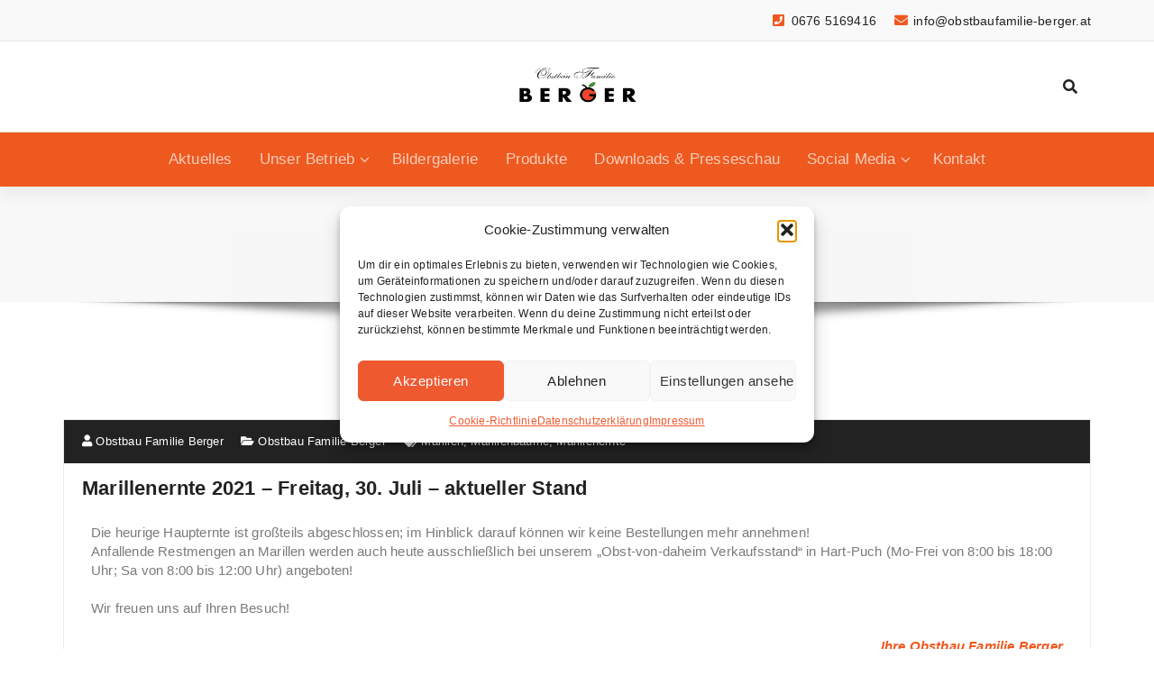

--- FILE ---
content_type: text/html; charset=UTF-8
request_url: https://www.obstbaufamilie-berger.at/obstbau-familie-berger/marillenernte-2021-30/
body_size: 17450
content:
<!DOCTYPE html>
<html lang="de">
	<head>
	<meta charset="UTF-8">
	<meta name="viewport" content="width=device-width, initial-scale=1">
	<link rel="profile" href="https://gmpg.org/xfn/11">
	
	<meta name='robots' content='index, follow, max-image-preview:large, max-snippet:-1, max-video-preview:-1' />

	<!-- This site is optimized with the Yoast SEO plugin v26.7 - https://yoast.com/wordpress/plugins/seo/ -->
	<title>Marillenernte 2021 - Freitag, 30. Juli - aktueller Stand - Obstbau Familie Berger</title>
	<link rel="canonical" href="https://www.obstbaufamilie-berger.at/obstbau-familie-berger/marillenernte-2021-30/" />
	<meta property="og:locale" content="de_DE" />
	<meta property="og:type" content="article" />
	<meta property="og:title" content="Marillenernte 2021 - Freitag, 30. Juli - aktueller Stand - Obstbau Familie Berger" />
	<meta property="og:description" content="Die heurige Haupternte ist großteils abgeschlossen; im Hinblick darauf können wir keine Bestellungen mehr annehmen!Anfallende Restmengen an Marillen werden auch heute ausschließlich bei unserem „Obst-von-daheim Verkaufsstand“ in Hart-Puch (Mo-Frei von 8:00 bis 18:00 Uhr; Sa von 8:00 bis 12:00 Uhr) angeboten!&nbsp;Wir freuen uns auf Ihren Besuch!&nbsp; Ihre Obstbau Familie Berger" />
	<meta property="og:url" content="https://www.obstbaufamilie-berger.at/obstbau-familie-berger/marillenernte-2021-30/" />
	<meta property="og:site_name" content="Obstbau Familie Berger" />
	<meta property="article:published_time" content="2021-07-30T04:48:17+00:00" />
	<meta property="article:modified_time" content="2022-01-12T14:02:43+00:00" />
	<meta property="og:image" content="https://www.obstbaufamilie-berger.at/wp-content/uploads/2021/07/Marillenemoji_laechelnd_Web.png" />
	<meta property="og:image:width" content="425" />
	<meta property="og:image:height" content="142" />
	<meta property="og:image:type" content="image/png" />
	<meta name="author" content="Obstbau Familie Berger" />
	<meta name="twitter:card" content="summary_large_image" />
	<meta name="twitter:label1" content="Verfasst von" />
	<meta name="twitter:data1" content="Obstbau Familie Berger" />
	<meta name="twitter:label2" content="Geschätzte Lesezeit" />
	<meta name="twitter:data2" content="1 Minute" />
	<script type="application/ld+json" class="yoast-schema-graph">{"@context":"https://schema.org","@graph":[{"@type":"Article","@id":"https://www.obstbaufamilie-berger.at/obstbau-familie-berger/marillenernte-2021-30/#article","isPartOf":{"@id":"https://www.obstbaufamilie-berger.at/obstbau-familie-berger/marillenernte-2021-30/"},"author":{"name":"Obstbau Familie Berger","@id":"https://www.obstbaufamilie-berger.at/#/schema/person/7bcd6254268800d774777845882c1b61"},"headline":"Marillenernte 2021 &#8211; Freitag, 30. Juli &#8211; aktueller Stand","datePublished":"2021-07-30T04:48:17+00:00","dateModified":"2022-01-12T14:02:43+00:00","mainEntityOfPage":{"@id":"https://www.obstbaufamilie-berger.at/obstbau-familie-berger/marillenernte-2021-30/"},"wordCount":60,"publisher":{"@id":"https://www.obstbaufamilie-berger.at/#organization"},"keywords":["Marillen","Marillenbäume","Marillenernte"],"articleSection":["Obstbau Familie Berger"],"inLanguage":"de"},{"@type":"WebPage","@id":"https://www.obstbaufamilie-berger.at/obstbau-familie-berger/marillenernte-2021-30/","url":"https://www.obstbaufamilie-berger.at/obstbau-familie-berger/marillenernte-2021-30/","name":"Marillenernte 2021 - Freitag, 30. Juli - aktueller Stand - Obstbau Familie Berger","isPartOf":{"@id":"https://www.obstbaufamilie-berger.at/#website"},"datePublished":"2021-07-30T04:48:17+00:00","dateModified":"2022-01-12T14:02:43+00:00","breadcrumb":{"@id":"https://www.obstbaufamilie-berger.at/obstbau-familie-berger/marillenernte-2021-30/#breadcrumb"},"inLanguage":"de","potentialAction":[{"@type":"ReadAction","target":["https://www.obstbaufamilie-berger.at/obstbau-familie-berger/marillenernte-2021-30/"]}]},{"@type":"BreadcrumbList","@id":"https://www.obstbaufamilie-berger.at/obstbau-familie-berger/marillenernte-2021-30/#breadcrumb","itemListElement":[{"@type":"ListItem","position":1,"name":"Startseite","item":"https://www.obstbaufamilie-berger.at/"},{"@type":"ListItem","position":2,"name":"Aktuelles","item":"https://www.obstbaufamilie-berger.at/aktuelles/"},{"@type":"ListItem","position":3,"name":"Marillenernte 2021 &#8211; Freitag, 30. Juli &#8211; aktueller Stand"}]},{"@type":"WebSite","@id":"https://www.obstbaufamilie-berger.at/#website","url":"https://www.obstbaufamilie-berger.at/","name":"Obstbau Familie Berger","description":"","publisher":{"@id":"https://www.obstbaufamilie-berger.at/#organization"},"potentialAction":[{"@type":"SearchAction","target":{"@type":"EntryPoint","urlTemplate":"https://www.obstbaufamilie-berger.at/?s={search_term_string}"},"query-input":{"@type":"PropertyValueSpecification","valueRequired":true,"valueName":"search_term_string"}}],"inLanguage":"de"},{"@type":"Organization","@id":"https://www.obstbaufamilie-berger.at/#organization","name":"Obstbau Familie Berger","url":"https://www.obstbaufamilie-berger.at/","logo":{"@type":"ImageObject","inLanguage":"de","@id":"https://www.obstbaufamilie-berger.at/#/schema/logo/image/","url":"https://www.obstbaufamilie-berger.at/wp-content/uploads/2022/05/Berger_Logo_mit-Schrift_Website2022.png","contentUrl":"https://www.obstbaufamilie-berger.at/wp-content/uploads/2022/05/Berger_Logo_mit-Schrift_Website2022.png","width":644,"height":210,"caption":"Obstbau Familie Berger"},"image":{"@id":"https://www.obstbaufamilie-berger.at/#/schema/logo/image/"}},{"@type":"Person","@id":"https://www.obstbaufamilie-berger.at/#/schema/person/7bcd6254268800d774777845882c1b61","name":"Obstbau Familie Berger","image":{"@type":"ImageObject","inLanguage":"de","@id":"https://www.obstbaufamilie-berger.at/#/schema/person/image/","url":"https://secure.gravatar.com/avatar/4a7361f6eb612f1f3fd7523329cba986b3d55d6b934a2b20d30f0bcf2d1b53b2?s=96&d=mm&r=g","contentUrl":"https://secure.gravatar.com/avatar/4a7361f6eb612f1f3fd7523329cba986b3d55d6b934a2b20d30f0bcf2d1b53b2?s=96&d=mm&r=g","caption":"Obstbau Familie Berger"},"url":"https://www.obstbaufamilie-berger.at/author/admin/"}]}</script>
	<!-- / Yoast SEO plugin. -->


<link rel="alternate" type="application/rss+xml" title="Obstbau Familie Berger &raquo; Feed" href="https://www.obstbaufamilie-berger.at/feed/" />
<link rel="alternate" type="application/rss+xml" title="Obstbau Familie Berger &raquo; Kommentar-Feed" href="https://www.obstbaufamilie-berger.at/comments/feed/" />
<link rel="alternate" title="oEmbed (JSON)" type="application/json+oembed" href="https://www.obstbaufamilie-berger.at/wp-json/oembed/1.0/embed?url=https%3A%2F%2Fwww.obstbaufamilie-berger.at%2Fobstbau-familie-berger%2Fmarillenernte-2021-30%2F" />
<link rel="alternate" title="oEmbed (XML)" type="text/xml+oembed" href="https://www.obstbaufamilie-berger.at/wp-json/oembed/1.0/embed?url=https%3A%2F%2Fwww.obstbaufamilie-berger.at%2Fobstbau-familie-berger%2Fmarillenernte-2021-30%2F&#038;format=xml" />
<style id='wp-img-auto-sizes-contain-inline-css' type='text/css'>
img:is([sizes=auto i],[sizes^="auto," i]){contain-intrinsic-size:3000px 1500px}
/*# sourceURL=wp-img-auto-sizes-contain-inline-css */
</style>
<link rel='stylesheet' id='pt-cv-public-style-css' href='https://www.obstbaufamilie-berger.at/wp-content/plugins/content-views-query-and-display-post-page/public/assets/css/cv.css?ver=4.2.1' type='text/css' media='all' />
<style id='wp-emoji-styles-inline-css' type='text/css'>

	img.wp-smiley, img.emoji {
		display: inline !important;
		border: none !important;
		box-shadow: none !important;
		height: 1em !important;
		width: 1em !important;
		margin: 0 0.07em !important;
		vertical-align: -0.1em !important;
		background: none !important;
		padding: 0 !important;
	}
/*# sourceURL=wp-emoji-styles-inline-css */
</style>
<style id='classic-theme-styles-inline-css' type='text/css'>
/*! This file is auto-generated */
.wp-block-button__link{color:#fff;background-color:#32373c;border-radius:9999px;box-shadow:none;text-decoration:none;padding:calc(.667em + 2px) calc(1.333em + 2px);font-size:1.125em}.wp-block-file__button{background:#32373c;color:#fff;text-decoration:none}
/*# sourceURL=/wp-includes/css/classic-themes.min.css */
</style>
<style id='global-styles-inline-css' type='text/css'>
:root{--wp--preset--aspect-ratio--square: 1;--wp--preset--aspect-ratio--4-3: 4/3;--wp--preset--aspect-ratio--3-4: 3/4;--wp--preset--aspect-ratio--3-2: 3/2;--wp--preset--aspect-ratio--2-3: 2/3;--wp--preset--aspect-ratio--16-9: 16/9;--wp--preset--aspect-ratio--9-16: 9/16;--wp--preset--color--black: #000000;--wp--preset--color--cyan-bluish-gray: #abb8c3;--wp--preset--color--white: #ffffff;--wp--preset--color--pale-pink: #f78da7;--wp--preset--color--vivid-red: #cf2e2e;--wp--preset--color--luminous-vivid-orange: #ff6900;--wp--preset--color--luminous-vivid-amber: #fcb900;--wp--preset--color--light-green-cyan: #7bdcb5;--wp--preset--color--vivid-green-cyan: #00d084;--wp--preset--color--pale-cyan-blue: #8ed1fc;--wp--preset--color--vivid-cyan-blue: #0693e3;--wp--preset--color--vivid-purple: #9b51e0;--wp--preset--gradient--vivid-cyan-blue-to-vivid-purple: linear-gradient(135deg,rgb(6,147,227) 0%,rgb(155,81,224) 100%);--wp--preset--gradient--light-green-cyan-to-vivid-green-cyan: linear-gradient(135deg,rgb(122,220,180) 0%,rgb(0,208,130) 100%);--wp--preset--gradient--luminous-vivid-amber-to-luminous-vivid-orange: linear-gradient(135deg,rgb(252,185,0) 0%,rgb(255,105,0) 100%);--wp--preset--gradient--luminous-vivid-orange-to-vivid-red: linear-gradient(135deg,rgb(255,105,0) 0%,rgb(207,46,46) 100%);--wp--preset--gradient--very-light-gray-to-cyan-bluish-gray: linear-gradient(135deg,rgb(238,238,238) 0%,rgb(169,184,195) 100%);--wp--preset--gradient--cool-to-warm-spectrum: linear-gradient(135deg,rgb(74,234,220) 0%,rgb(151,120,209) 20%,rgb(207,42,186) 40%,rgb(238,44,130) 60%,rgb(251,105,98) 80%,rgb(254,248,76) 100%);--wp--preset--gradient--blush-light-purple: linear-gradient(135deg,rgb(255,206,236) 0%,rgb(152,150,240) 100%);--wp--preset--gradient--blush-bordeaux: linear-gradient(135deg,rgb(254,205,165) 0%,rgb(254,45,45) 50%,rgb(107,0,62) 100%);--wp--preset--gradient--luminous-dusk: linear-gradient(135deg,rgb(255,203,112) 0%,rgb(199,81,192) 50%,rgb(65,88,208) 100%);--wp--preset--gradient--pale-ocean: linear-gradient(135deg,rgb(255,245,203) 0%,rgb(182,227,212) 50%,rgb(51,167,181) 100%);--wp--preset--gradient--electric-grass: linear-gradient(135deg,rgb(202,248,128) 0%,rgb(113,206,126) 100%);--wp--preset--gradient--midnight: linear-gradient(135deg,rgb(2,3,129) 0%,rgb(40,116,252) 100%);--wp--preset--font-size--small: 13px;--wp--preset--font-size--medium: 20px;--wp--preset--font-size--large: 36px;--wp--preset--font-size--x-large: 42px;--wp--preset--spacing--20: 0.44rem;--wp--preset--spacing--30: 0.67rem;--wp--preset--spacing--40: 1rem;--wp--preset--spacing--50: 1.5rem;--wp--preset--spacing--60: 2.25rem;--wp--preset--spacing--70: 3.38rem;--wp--preset--spacing--80: 5.06rem;--wp--preset--shadow--natural: 6px 6px 9px rgba(0, 0, 0, 0.2);--wp--preset--shadow--deep: 12px 12px 50px rgba(0, 0, 0, 0.4);--wp--preset--shadow--sharp: 6px 6px 0px rgba(0, 0, 0, 0.2);--wp--preset--shadow--outlined: 6px 6px 0px -3px rgb(255, 255, 255), 6px 6px rgb(0, 0, 0);--wp--preset--shadow--crisp: 6px 6px 0px rgb(0, 0, 0);}:where(.is-layout-flex){gap: 0.5em;}:where(.is-layout-grid){gap: 0.5em;}body .is-layout-flex{display: flex;}.is-layout-flex{flex-wrap: wrap;align-items: center;}.is-layout-flex > :is(*, div){margin: 0;}body .is-layout-grid{display: grid;}.is-layout-grid > :is(*, div){margin: 0;}:where(.wp-block-columns.is-layout-flex){gap: 2em;}:where(.wp-block-columns.is-layout-grid){gap: 2em;}:where(.wp-block-post-template.is-layout-flex){gap: 1.25em;}:where(.wp-block-post-template.is-layout-grid){gap: 1.25em;}.has-black-color{color: var(--wp--preset--color--black) !important;}.has-cyan-bluish-gray-color{color: var(--wp--preset--color--cyan-bluish-gray) !important;}.has-white-color{color: var(--wp--preset--color--white) !important;}.has-pale-pink-color{color: var(--wp--preset--color--pale-pink) !important;}.has-vivid-red-color{color: var(--wp--preset--color--vivid-red) !important;}.has-luminous-vivid-orange-color{color: var(--wp--preset--color--luminous-vivid-orange) !important;}.has-luminous-vivid-amber-color{color: var(--wp--preset--color--luminous-vivid-amber) !important;}.has-light-green-cyan-color{color: var(--wp--preset--color--light-green-cyan) !important;}.has-vivid-green-cyan-color{color: var(--wp--preset--color--vivid-green-cyan) !important;}.has-pale-cyan-blue-color{color: var(--wp--preset--color--pale-cyan-blue) !important;}.has-vivid-cyan-blue-color{color: var(--wp--preset--color--vivid-cyan-blue) !important;}.has-vivid-purple-color{color: var(--wp--preset--color--vivid-purple) !important;}.has-black-background-color{background-color: var(--wp--preset--color--black) !important;}.has-cyan-bluish-gray-background-color{background-color: var(--wp--preset--color--cyan-bluish-gray) !important;}.has-white-background-color{background-color: var(--wp--preset--color--white) !important;}.has-pale-pink-background-color{background-color: var(--wp--preset--color--pale-pink) !important;}.has-vivid-red-background-color{background-color: var(--wp--preset--color--vivid-red) !important;}.has-luminous-vivid-orange-background-color{background-color: var(--wp--preset--color--luminous-vivid-orange) !important;}.has-luminous-vivid-amber-background-color{background-color: var(--wp--preset--color--luminous-vivid-amber) !important;}.has-light-green-cyan-background-color{background-color: var(--wp--preset--color--light-green-cyan) !important;}.has-vivid-green-cyan-background-color{background-color: var(--wp--preset--color--vivid-green-cyan) !important;}.has-pale-cyan-blue-background-color{background-color: var(--wp--preset--color--pale-cyan-blue) !important;}.has-vivid-cyan-blue-background-color{background-color: var(--wp--preset--color--vivid-cyan-blue) !important;}.has-vivid-purple-background-color{background-color: var(--wp--preset--color--vivid-purple) !important;}.has-black-border-color{border-color: var(--wp--preset--color--black) !important;}.has-cyan-bluish-gray-border-color{border-color: var(--wp--preset--color--cyan-bluish-gray) !important;}.has-white-border-color{border-color: var(--wp--preset--color--white) !important;}.has-pale-pink-border-color{border-color: var(--wp--preset--color--pale-pink) !important;}.has-vivid-red-border-color{border-color: var(--wp--preset--color--vivid-red) !important;}.has-luminous-vivid-orange-border-color{border-color: var(--wp--preset--color--luminous-vivid-orange) !important;}.has-luminous-vivid-amber-border-color{border-color: var(--wp--preset--color--luminous-vivid-amber) !important;}.has-light-green-cyan-border-color{border-color: var(--wp--preset--color--light-green-cyan) !important;}.has-vivid-green-cyan-border-color{border-color: var(--wp--preset--color--vivid-green-cyan) !important;}.has-pale-cyan-blue-border-color{border-color: var(--wp--preset--color--pale-cyan-blue) !important;}.has-vivid-cyan-blue-border-color{border-color: var(--wp--preset--color--vivid-cyan-blue) !important;}.has-vivid-purple-border-color{border-color: var(--wp--preset--color--vivid-purple) !important;}.has-vivid-cyan-blue-to-vivid-purple-gradient-background{background: var(--wp--preset--gradient--vivid-cyan-blue-to-vivid-purple) !important;}.has-light-green-cyan-to-vivid-green-cyan-gradient-background{background: var(--wp--preset--gradient--light-green-cyan-to-vivid-green-cyan) !important;}.has-luminous-vivid-amber-to-luminous-vivid-orange-gradient-background{background: var(--wp--preset--gradient--luminous-vivid-amber-to-luminous-vivid-orange) !important;}.has-luminous-vivid-orange-to-vivid-red-gradient-background{background: var(--wp--preset--gradient--luminous-vivid-orange-to-vivid-red) !important;}.has-very-light-gray-to-cyan-bluish-gray-gradient-background{background: var(--wp--preset--gradient--very-light-gray-to-cyan-bluish-gray) !important;}.has-cool-to-warm-spectrum-gradient-background{background: var(--wp--preset--gradient--cool-to-warm-spectrum) !important;}.has-blush-light-purple-gradient-background{background: var(--wp--preset--gradient--blush-light-purple) !important;}.has-blush-bordeaux-gradient-background{background: var(--wp--preset--gradient--blush-bordeaux) !important;}.has-luminous-dusk-gradient-background{background: var(--wp--preset--gradient--luminous-dusk) !important;}.has-pale-ocean-gradient-background{background: var(--wp--preset--gradient--pale-ocean) !important;}.has-electric-grass-gradient-background{background: var(--wp--preset--gradient--electric-grass) !important;}.has-midnight-gradient-background{background: var(--wp--preset--gradient--midnight) !important;}.has-small-font-size{font-size: var(--wp--preset--font-size--small) !important;}.has-medium-font-size{font-size: var(--wp--preset--font-size--medium) !important;}.has-large-font-size{font-size: var(--wp--preset--font-size--large) !important;}.has-x-large-font-size{font-size: var(--wp--preset--font-size--x-large) !important;}
:where(.wp-block-post-template.is-layout-flex){gap: 1.25em;}:where(.wp-block-post-template.is-layout-grid){gap: 1.25em;}
:where(.wp-block-term-template.is-layout-flex){gap: 1.25em;}:where(.wp-block-term-template.is-layout-grid){gap: 1.25em;}
:where(.wp-block-columns.is-layout-flex){gap: 2em;}:where(.wp-block-columns.is-layout-grid){gap: 2em;}
:root :where(.wp-block-pullquote){font-size: 1.5em;line-height: 1.6;}
/*# sourceURL=global-styles-inline-css */
</style>
<link rel='stylesheet' id='cmplz-general-css' href='https://www.obstbaufamilie-berger.at/wp-content/plugins/complianz-gdpr/assets/css/cookieblocker.min.css?ver=1767555442' type='text/css' media='all' />
<link rel='stylesheet' id='specia-style-css' href='https://www.obstbaufamilie-berger.at/wp-content/themes/proficient/style.css?ver=6.9' type='text/css' media='all' />
<style id='specia-style-inline-css' type='text/css'>
.bt-primary,a.bt-primary,button.bt-primary,.more-link,a.more-link, .wpcf7-submit,input.wpcf7-submit,div.tagcloud a,.widget .woocommerce-product-search input[type='search'],.widget .search-form input[type='search'],input[type='submit'],button[type='submit'],.woo-sidebar .woocommerce-mini-cart__buttons.buttons .button,footer .woocommerce-mini-cart__buttons.buttons .button,.woocommerce ul.products li.product .button, .woocommerce nav.woocommerce-pagination ul li a,.woocommerce nav.woocommerce-pagination ul li span,.top-scroll,.woocommerce-cart .wc-proceed-to-checkout a.checkout-button,.woocommerce table.cart td.actions .input-text,.woocommerce-page #content table.cart td.actions .input-text,.woocommerce-page table.cart td.actions .input-text,.wp-block-search .wp-block-search__input, .wp-block-loginout a, .woocommerce a.button, .woocommerce span.onsale {
					border-radius: 100px !important;
				}
li [class*=tool-]:hover:before, li [class*=tool-]:hover:after {
						opacity: 0;
				}

/*# sourceURL=specia-style-inline-css */
</style>
<link rel='stylesheet' id='owl-carousel-css' href='https://www.obstbaufamilie-berger.at/wp-content/themes/specia/css/owl.carousel.css?ver=6.9' type='text/css' media='all' />
<link rel='stylesheet' id='bootstrap-css' href='https://www.obstbaufamilie-berger.at/wp-content/themes/specia/css/bootstrap.min.css?ver=6.9' type='text/css' media='all' />
<link rel='stylesheet' id='woo-css' href='https://www.obstbaufamilie-berger.at/wp-content/themes/specia/css/woo.css?ver=6.9' type='text/css' media='all' />
<link rel='stylesheet' id='specia-form-css' href='https://www.obstbaufamilie-berger.at/wp-content/themes/specia/css/form.css?ver=6.9' type='text/css' media='all' />
<link rel='stylesheet' id='specia-typography-css' href='https://www.obstbaufamilie-berger.at/wp-content/themes/specia/css/typography.css?ver=6.9' type='text/css' media='all' />
<link rel='stylesheet' id='specia-widget-css' href='https://www.obstbaufamilie-berger.at/wp-content/themes/specia/css/widget.css?ver=6.9' type='text/css' media='all' />
<link rel='stylesheet' id='specia-top-widget-css' href='https://www.obstbaufamilie-berger.at/wp-content/themes/specia/css/top-widget.css?ver=6.9' type='text/css' media='all' />
<link rel='stylesheet' id='specia-text-animate-css' href='https://www.obstbaufamilie-berger.at/wp-content/themes/specia/css/text-animate.css?ver=6.9' type='text/css' media='all' />
<link rel='stylesheet' id='animate-css' href='https://www.obstbaufamilie-berger.at/wp-content/themes/specia/css/animate.min.css?ver=6.9' type='text/css' media='all' />
<link rel='stylesheet' id='specia-text-rotator-css' href='https://www.obstbaufamilie-berger.at/wp-content/themes/specia/css/text-rotator.css?ver=6.9' type='text/css' media='all' />
<link rel='stylesheet' id='specia-menus-css' href='https://www.obstbaufamilie-berger.at/wp-content/themes/specia/css/menus.css?ver=6.9' type='text/css' media='all' />
<link rel='stylesheet' id='font-awesome-css' href='https://www.obstbaufamilie-berger.at/wp-content/plugins/elementor/assets/lib/font-awesome/css/font-awesome.min.css?ver=4.7.0' type='text/css' media='all' />
<link rel='stylesheet' id='elementor-icons-css' href='https://www.obstbaufamilie-berger.at/wp-content/plugins/elementor/assets/lib/eicons/css/elementor-icons.min.css?ver=5.45.0' type='text/css' media='all' />
<link rel='stylesheet' id='elementor-frontend-css' href='https://www.obstbaufamilie-berger.at/wp-content/plugins/elementor/assets/css/frontend.min.css?ver=3.34.1' type='text/css' media='all' />
<link rel='stylesheet' id='elementor-post-3249-css' href='https://www.obstbaufamilie-berger.at/wp-content/uploads/elementor/css/post-3249.css?ver=1767970620' type='text/css' media='all' />
<link rel='stylesheet' id='font-awesome-5-all-css' href='https://www.obstbaufamilie-berger.at/wp-content/plugins/elementor/assets/lib/font-awesome/css/all.min.css?ver=3.34.1' type='text/css' media='all' />
<link rel='stylesheet' id='font-awesome-4-shim-css' href='https://www.obstbaufamilie-berger.at/wp-content/plugins/elementor/assets/lib/font-awesome/css/v4-shims.min.css?ver=3.34.1' type='text/css' media='all' />
<link rel='stylesheet' id='elementor-post-4436-css' href='https://www.obstbaufamilie-berger.at/wp-content/uploads/elementor/css/post-4436.css?ver=1768122052' type='text/css' media='all' />
<link rel='stylesheet' id='specia-parent-style-css' href='https://www.obstbaufamilie-berger.at/wp-content/themes/specia/style.css?ver=6.9' type='text/css' media='all' />
<link rel='stylesheet' id='proficient-main-css' href='https://www.obstbaufamilie-berger.at/wp-content/themes/proficient/style.css?ver=6.9' type='text/css' media='all' />
<link rel='stylesheet' id='proficient-default-css' href='https://www.obstbaufamilie-berger.at/wp-content/themes/proficient/css/colors/default.css?ver=6.9' type='text/css' media='all' />
<link rel='stylesheet' id='proficient-media-query-css' href='https://www.obstbaufamilie-berger.at/wp-content/themes/specia/css/media-query.css?ver=6.9' type='text/css' media='all' />
<script type="text/javascript" src="https://www.obstbaufamilie-berger.at/wp-includes/js/jquery/jquery.min.js?ver=3.7.1" id="jquery-core-js"></script>
<script type="text/javascript" src="https://www.obstbaufamilie-berger.at/wp-includes/js/jquery/jquery-migrate.min.js?ver=3.4.1" id="jquery-migrate-js"></script>
<script type="text/javascript" src="https://www.obstbaufamilie-berger.at/wp-content/themes/specia/js/bootstrap.min.js?ver=6.9" id="bootstrap-js"></script>
<script type="text/javascript" src="https://www.obstbaufamilie-berger.at/wp-content/themes/specia/js/owl.carousel.min.js?ver=6.9" id="owl-carousel-js"></script>
<script type="text/javascript" src="https://www.obstbaufamilie-berger.at/wp-content/themes/specia/js/jquery.simple-text-rotator.min.js?ver=6.9" id="jquery-text-rotator-js"></script>
<script type="text/javascript" src="https://www.obstbaufamilie-berger.at/wp-content/themes/specia/js/wow.min.js?ver=6.9" id="wow-min-js"></script>
<script type="text/javascript" src="https://www.obstbaufamilie-berger.at/wp-content/themes/specia/js/component.min.js?ver=6.9" id="specia-service-component-js"></script>
<script type="text/javascript" src="https://www.obstbaufamilie-berger.at/wp-content/themes/specia/js/modernizr.custom.min.js?ver=6.9" id="specia-service-modernizr-custom-js"></script>
<script type="text/javascript" src="https://www.obstbaufamilie-berger.at/wp-content/themes/specia/js/custom.js?ver=6.9" id="specia-custom-js-js"></script>
<script type="text/javascript" src="https://www.obstbaufamilie-berger.at/wp-content/plugins/elementor/assets/lib/font-awesome/js/v4-shims.min.js?ver=3.34.1" id="font-awesome-4-shim-js"></script>
<link rel="https://api.w.org/" href="https://www.obstbaufamilie-berger.at/wp-json/" /><link rel="alternate" title="JSON" type="application/json" href="https://www.obstbaufamilie-berger.at/wp-json/wp/v2/posts/4436" /><link rel="EditURI" type="application/rsd+xml" title="RSD" href="https://www.obstbaufamilie-berger.at/xmlrpc.php?rsd" />
<meta name="generator" content="WordPress 6.9" />
<link rel='shortlink' href='https://www.obstbaufamilie-berger.at/?p=4436' />
<script type="text/javascript">
(function(url){
	if(/(?:Chrome\/26\.0\.1410\.63 Safari\/537\.31|WordfenceTestMonBot)/.test(navigator.userAgent)){ return; }
	var addEvent = function(evt, handler) {
		if (window.addEventListener) {
			document.addEventListener(evt, handler, false);
		} else if (window.attachEvent) {
			document.attachEvent('on' + evt, handler);
		}
	};
	var removeEvent = function(evt, handler) {
		if (window.removeEventListener) {
			document.removeEventListener(evt, handler, false);
		} else if (window.detachEvent) {
			document.detachEvent('on' + evt, handler);
		}
	};
	var evts = 'contextmenu dblclick drag dragend dragenter dragleave dragover dragstart drop keydown keypress keyup mousedown mousemove mouseout mouseover mouseup mousewheel scroll'.split(' ');
	var logHuman = function() {
		if (window.wfLogHumanRan) { return; }
		window.wfLogHumanRan = true;
		var wfscr = document.createElement('script');
		wfscr.type = 'text/javascript';
		wfscr.async = true;
		wfscr.src = url + '&r=' + Math.random();
		(document.getElementsByTagName('head')[0]||document.getElementsByTagName('body')[0]).appendChild(wfscr);
		for (var i = 0; i < evts.length; i++) {
			removeEvent(evts[i], logHuman);
		}
	};
	for (var i = 0; i < evts.length; i++) {
		addEvent(evts[i], logHuman);
	}
})('//www.obstbaufamilie-berger.at/?wordfence_lh=1&hid=3EFB63C78C3827A66628B102D6EC0841');
</script>			<style>.cmplz-hidden {
					display: none !important;
				}</style><meta name="generator" content="Elementor 3.34.1; features: additional_custom_breakpoints; settings: css_print_method-external, google_font-enabled, font_display-block">
			<style>
				.e-con.e-parent:nth-of-type(n+4):not(.e-lazyloaded):not(.e-no-lazyload),
				.e-con.e-parent:nth-of-type(n+4):not(.e-lazyloaded):not(.e-no-lazyload) * {
					background-image: none !important;
				}
				@media screen and (max-height: 1024px) {
					.e-con.e-parent:nth-of-type(n+3):not(.e-lazyloaded):not(.e-no-lazyload),
					.e-con.e-parent:nth-of-type(n+3):not(.e-lazyloaded):not(.e-no-lazyload) * {
						background-image: none !important;
					}
				}
				@media screen and (max-height: 640px) {
					.e-con.e-parent:nth-of-type(n+2):not(.e-lazyloaded):not(.e-no-lazyload),
					.e-con.e-parent:nth-of-type(n+2):not(.e-lazyloaded):not(.e-no-lazyload) * {
						background-image: none !important;
					}
				}
			</style>
			<link rel="icon" href="https://www.obstbaufamilie-berger.at/wp-content/uploads/2017/07/cropped-Berger_Logo-1-32x32.png" sizes="32x32" />
<link rel="icon" href="https://www.obstbaufamilie-berger.at/wp-content/uploads/2017/07/cropped-Berger_Logo-1-192x192.png" sizes="192x192" />
<link rel="apple-touch-icon" href="https://www.obstbaufamilie-berger.at/wp-content/uploads/2017/07/cropped-Berger_Logo-1-180x180.png" />
<meta name="msapplication-TileImage" content="https://www.obstbaufamilie-berger.at/wp-content/uploads/2017/07/cropped-Berger_Logo-1-270x270.png" />
</head>

<body data-cmplz=1 class="wp-singular post-template-default single single-post postid-4436 single-format-standard wp-custom-logo wp-theme-specia wp-child-theme-proficient elementor-default elementor-kit-3249 elementor-page elementor-page-4436">
<div id="page" class="site">
<a class="skip-link screen-reader-text" href="#content">Zum Inhalt springen</a>

	

<!-- Header -->
<header id="header-section" class="header nav-proficient" role="banner">
		<div id="unique-header" class="header-top-info d-lg-block d-none wow fadeInDown">
		<div class="header-widget">
		    <div class="container">
		        <div class="row">
		            <div class="col-lg-6 col-12">
		            	<div id="header-top-left" class="text-lg-left text-center">
			                <!-- Start Social Media Icons -->
																	                <!-- /End Social Media Icons-->
		            	</div>
		            </div>
		            <div class="col-lg-6 col-12">
		            	<div id="header-top-right" class="text-lg-right text-center">
			            																<!-- Start Contact Info -->
								 
									<div class="widget widget_info">
										<a href="mailto:info@obstbaufamilie-berger.at">
											<i class="fa fa-envelope"></i>
											<span>info@obstbaufamilie-berger.at</span>
										</a>
									</div>
																
								 
									<div class="widget widget_info">
										<a href="tel:0676 5169416">
											<i class="fa fa-phone-square"></i>
											<span>0676 5169416</span>
										</a>
									</div>
																<!-- /End Contact Info -->
													</div>
					</div>
		        </div>
		    </div>
		</div>
	</div>
	<!-- Header Widget Info -->
	<div class="header-widget-info d-lg-block d-none">
	    <div class="container">
	        <div class="header-wrapper">                
	            <div class="flex-fill">
	                <div class="header-info">
	                    <div class="header-item widget-left">
							                    									<aside id="social_widget" class="widget widget_social_widget">
									<ul>
																				
																				
																				
																				
																				
																				
																				
																				
																				
																				
																				
																			</ul>
								</aside>
								                    </div>
	                </div>
	            </div>
	            <div class="flex-fill">
	                <div class="logo text-center">
	                    <a href="https://www.obstbaufamilie-berger.at/" class="custom-logo-link" rel="home"><img width="644" height="210" src="https://www.obstbaufamilie-berger.at/wp-content/uploads/2022/05/Berger_Logo_mit-Schrift_Website2022.png" class="custom-logo navbar-brand" alt="Obstbau Familie Berger" decoding="async" srcset="https://www.obstbaufamilie-berger.at/wp-content/uploads/2022/05/Berger_Logo_mit-Schrift_Website2022.png 644w, https://www.obstbaufamilie-berger.at/wp-content/uploads/2022/05/Berger_Logo_mit-Schrift_Website2022-300x98.png 300w" sizes="(max-width: 644px) 100vw, 644px" /></a>	                </div>
	            </div>
	            <div class="flex-fill">
	                <div class="header-info">
	                    <div class="header-item widget-right">
	                        <div class="menu-right">
	                        	<ul class="wrap-right">
	                                <li class="search-button">
	                                    <a href="#" id="view-search-btn" class="header-search-toggle"><i class="fa fa-search"></i></a>
	                                    <!-- Quik search -->
	                                    <div class="view-search-btn header-search-popup">
	                                        <form method="get" class="search-form" action="https://www.obstbaufamilie-berger.at/" aria-label="Site Search">
	                                            <span class="screen-reader-text">Search for:</span>
	                                            <input type="search" class="search-field header-search-field" placeholder="Type To Search" name="s" id="popfocus" value="" autofocus>
	                                            <a href="#" class="close-style header-search-close"></a>
	                                        </form>
	                                    </div>
	                                    <!-- / -->
	                                </li>
	                                	                                	                            </ul>
	                        </div>
	                    </div>
	                </div>
	            </div>
	        </div>
	    </div>
	</div>
	<!-- / -->
	<div class="navigator-wrapper">
	    <!-- Mobile Toggle -->
	    <div class="theme-mobile-nav d-lg-none d-block sticky-nav">
	        <div class="container">
	            <div class="row">
	                <div class="col-md-12">
	                    <div class="theme-mobile-menu">
	                        <div class="headtop-mobi">
	                            <div class="headtop-shift">
	                                <a href="javascript:void(0);" class="header-sidebar-toggle open-toggle"><span></span></a>
	                                <a href="javascript:void(0);" class="header-sidebar-toggle close-button"><span></span></a>
	                                <div id="mob-h-top" class="mobi-head-top animated"></div>
	                            </div>
	                        </div>
	                        <div class="mobile-logo">
	                            <a href="https://www.obstbaufamilie-berger.at/" class="custom-logo-link" rel="home"><img width="644" height="210" src="https://www.obstbaufamilie-berger.at/wp-content/uploads/2022/05/Berger_Logo_mit-Schrift_Website2022.png" class="custom-logo navbar-brand" alt="Obstbau Familie Berger" decoding="async" srcset="https://www.obstbaufamilie-berger.at/wp-content/uploads/2022/05/Berger_Logo_mit-Schrift_Website2022.png 644w, https://www.obstbaufamilie-berger.at/wp-content/uploads/2022/05/Berger_Logo_mit-Schrift_Website2022-300x98.png 300w" sizes="(max-width: 644px) 100vw, 644px" /></a>	                        </div>
	                        <div class="menu-toggle-wrap">
	                            <div class="hamburger-menu">
	                                <a href="javascript:void(0);" class="menu-toggle">
	                                    <div class="top-bun"></div>
	                                    <div class="meat"></div>
	                                    <div class="bottom-bun"></div>
	                                </a>
	                            </div>
	                        </div>
	                        <div id="mobile-m" class="mobile-menu">
	                            <div class="mobile-menu-shift">
	                                <a href="javascript:void(0);" class="close-style close-menu"></a>
	                            </div>
	                        </div>
	                    </div>
	                </div>
	            </div>
	        </div>
	    </div>
	    <!-- / -->

	    <!-- Top Menu -->
	    <div class="xl-nav-area d-none d-lg-block">
	        <div class="navigation d-none d-lg-block sticky-nav">
	            <div class="container">
	                <div class="row">
	                    <div class="col-md-12">
	                        <div class="theme-menu">
	                            <nav class="menubar">
	                                <ul id="menu-gesamtmenue" class="menu-wrap"><li id="menu-item-606" class="menu-item menu-item-type-post_type menu-item-object-page current_page_parent menu-item-606"><a href="https://www.obstbaufamilie-berger.at/aktuelles/">Aktuelles</a></li>
<li id="menu-item-470" class="menu-item menu-item-type-post_type menu-item-object-page menu-item-has-children menu-item-470 dropdown"><a href="https://www.obstbaufamilie-berger.at/unser-betrieb/">Unser Betrieb</a><span class="mobi_drop d-lg-none"><a href="#" class="fa fa-plus"></a></span>
<ul class="dropdown-menu">
	<li id="menu-item-483" class="menu-item menu-item-type-post_type menu-item-object-page menu-item-483"><a href="https://www.obstbaufamilie-berger.at/unser-betrieb/geschichte/">Geschichte</a></li>
	<li id="menu-item-95" class="menu-item menu-item-type-post_type menu-item-object-page menu-item-95"><a href="https://www.obstbaufamilie-berger.at/unser-betrieb/marillen/">Marillen</a></li>
	<li id="menu-item-102" class="menu-item menu-item-type-post_type menu-item-object-page menu-item-102"><a href="https://www.obstbaufamilie-berger.at/unser-betrieb/edelbraende/">Edelbrände</a></li>
	<li id="menu-item-469" class="menu-item menu-item-type-post_type menu-item-object-page menu-item-469"><a href="https://www.obstbaufamilie-berger.at/unser-betrieb/obst-von-daheim/">Obst von daheim</a></li>
</ul>
</li>
<li id="menu-item-495" class="menu-item menu-item-type-post_type menu-item-object-page menu-item-495"><a href="https://www.obstbaufamilie-berger.at/bildergalerie/">Bildergalerie</a></li>
<li id="menu-item-104" class="menu-item menu-item-type-post_type menu-item-object-page menu-item-104"><a href="https://www.obstbaufamilie-berger.at/preise/">Produkte</a></li>
<li id="menu-item-234" class="menu-item menu-item-type-post_type menu-item-object-page menu-item-234"><a href="https://www.obstbaufamilie-berger.at/downloads/">Downloads &#038; Presseschau</a></li>
<li id="menu-item-3276" class="menu-item menu-item-type-post_type menu-item-object-page menu-item-has-children menu-item-3276 dropdown"><a href="https://www.obstbaufamilie-berger.at/social-media/">Social Media</a><span class="mobi_drop d-lg-none"><a href="#" class="fa fa-plus"></a></span>
<ul class="dropdown-menu">
	<li id="menu-item-3239" class="menu-item menu-item-type-custom menu-item-object-custom menu-item-3239"><a href="https://www.facebook.com/obstbaufamilieberger/">Facebook</a></li>
	<li id="menu-item-3278" class="menu-item menu-item-type-custom menu-item-object-custom menu-item-3278"><a href="https://www.instagram.com/obstbaufamilieberger/">Instagram</a></li>
	<li id="menu-item-3309" class="menu-item menu-item-type-custom menu-item-object-custom menu-item-3309"><a href="https://www.youtube.com/channel/UCATCn9syy1BsTq-1bqAFKeQ">YouTube</a></li>
</ul>
</li>
<li id="menu-item-88" class="menu-item menu-item-type-post_type menu-item-object-page menu-item-88"><a href="https://www.obstbaufamilie-berger.at/kontakt/">Kontakt</a></li>
</ul>                               
	                            </nav>
	                        </div>
	                    </div>
	                </div>
	            </div>
	        </div>
	    </div>
	    <!-- / -->
	</div>
</header>
<div class="clearfix"></div>
<section class="breadcrumb shadow-two">
    <div class="background-overlay">
        <div class="container">
            <div class="row padding-top-30 padding-bottom-30">
                <div class="col-md-12 col-xs-12 col-sm-12 text-center">
                    <h2>
						Marillenernte 2021 &#8211; Freitag, 30. Juli &#8211; aktueller Stand					</h2>
                </div>
		
            </div>
        </div>
    </div>
</section>

<div class="clearfix"></div>
<div id="content" class="site-content" role="main">
<!-- Blog & Sidebar Section -->
<section class="page-wrapper">
	<div class="container">
		<div class="row padding-top-60 padding-bottom-60">
			
			<!--Blog Detail-->
			<div class="col-md-12" >
					
										
												
							<article id="post-4436" class="post-4436 post type-post status-publish format-standard hentry category-obstbau-familie-berger tag-marillen tag-marillenbaeume tag-marillenernte">
        <a  href="" class="post-thumbnail" ></a>
	    <footer class="entry-footer">
        <span class="byline">
            <span class="author vcard">
				<a class="url fn n" href="https://www.obstbaufamilie-berger.at/author/admin/"><i class="fa fa-user"></i>  Obstbau Familie Berger</a>
            </span>
        </span>

                <span class="cat-links">
            <a href=""><i class="fa fa-folder-open"></i>  <a href="https://www.obstbaufamilie-berger.at/category/obstbau-familie-berger/" rel="category tag">Obstbau Familie Berger</a></a>
        </span>
        
                <span class="tags-links">
            <a href=""><i class="fa fa-tags"></i> <a href="https://www.obstbaufamilie-berger.at/tag/marillen/" rel="tag">Marillen</a>, <a href="https://www.obstbaufamilie-berger.at/tag/marillenbaeume/" rel="tag">Marillenbäume</a>, <a href="https://www.obstbaufamilie-berger.at/tag/marillenernte/" rel="tag">Marillenernte</a></a>
        </span>
        
    </footer><!-- .entry-footer -->

    <header class="entry-header">
        <h2 class="entry-title">Marillenernte 2021 &#8211; Freitag, 30. Juli &#8211; aktueller Stand</h2> 
    </header><!-- .entry-header -->

    <div class="entry-content">
       		<div data-elementor-type="wp-post" data-elementor-id="4436" class="elementor elementor-4436">
						<section class="elementor-section elementor-top-section elementor-element elementor-element-6055381 elementor-section-boxed elementor-section-height-default elementor-section-height-default" data-id="6055381" data-element_type="section">
						<div class="elementor-container elementor-column-gap-default">
					<div class="elementor-column elementor-col-100 elementor-top-column elementor-element elementor-element-467b629" data-id="467b629" data-element_type="column">
			<div class="elementor-widget-wrap elementor-element-populated">
						<div class="elementor-element elementor-element-38a24f3 elementor-widget elementor-widget-text-editor" data-id="38a24f3" data-element_type="widget" data-widget_type="text-editor.default">
				<div class="elementor-widget-container">
									<div data-offset-key="2dku5-0-0"><div class="elementor-element elementor-element-4ffffe2d elementor-widget elementor-widget-text-editor" data-id="4ffffe2d" data-element_type="widget" data-widget_type="text-editor.default"><div class="elementor-widget-container"><div class="elementor-text-editor elementor-clearfix"><div class="" data-block="true" data-editor="663bj" data-offset-key="2q688-0-0"><div class="_1mf _1mj" data-offset-key="2q688-0-0"><span data-offset-key="2q688-0-0">Die heurige Haupternte ist großteils abgeschlossen; im Hinblick darauf können wir keine Bestellungen mehr annehmen!</span></div><div class="_1mf _1mj" data-offset-key="2q688-0-0"><span data-offset-key="2q688-0-0">Anfallende Restmengen an Marillen werden auch heute ausschließlich bei unserem „Obst-von-daheim Verkaufsstand“ in Hart-Puch (Mo-Frei von 8:00 bis 18:00 Uhr; Sa von 8:00 bis 12:00 Uhr) angeboten!</span></div><div data-offset-key="2q688-0-0"> </div></div></div><div class="elementor-text-editor elementor-clearfix">Wir freuen uns auf Ihren Besuch!</div><div> </div></div></div></div><p style="text-align: right;"><em>Ihre Obstbau Familie Berger</em></p>								</div>
				</div>
					</div>
		</div>
					</div>
		</section>
				</div>
		    </div><!-- .entry-content -->

</article>
					
												
						
<div id="comments" class="comments-area">

	
</div><!-- #comments -->
						
								
			</div>
			<!--/End of Blog Detail-->

						</div>	
	</div>
</section>
<!-- End of Blog & Sidebar Section -->
 
<div class="clearfix"></div>

<!--======================================
    Footer Section
========================================-->
	<footer class="footer-sidebar" role="contentinfo">     
		<div class="background-overlay">
			<div class="container">
				<div class="row padding-top-60 padding-bottom-60">
					<div class="col-md-3 col-sm-6"><aside id="search-9" class="widget"><h3 class="widget-title">Suche</h3><div class="title-border"></div><form role="search" method="get" class="search-form" action="https://www.obstbaufamilie-berger.at/">
				<label>
					<span class="screen-reader-text">Suche nach:</span>
					<input type="search" class="search-field" placeholder="Suchen …" value="" name="s" />
				</label>
				<input type="submit" class="search-submit" value="Suchen" />
			</form></aside></div>
		<div class="col-md-3 col-sm-6"><aside id="recent-posts-6" class="widget">
		<h3 class="widget-title">Aktuelles</h3><div class="title-border"></div>
		<ul>
											<li>
					<a href="https://www.obstbaufamilie-berger.at/obstbau-familie-berger/das_war_2025/">&#8230; das war 2025 &#8230;</a>
											<span class="post-date">Dezember 23, 2025</span>
									</li>
											<li>
					<a href="https://www.obstbaufamilie-berger.at/geschenkideen/vorweihnachtszeit-bei-den-bergers-2025/">Geschenkideen bei der Obstbau Familie Berger</a>
											<span class="post-date">November 25, 2025</span>
									</li>
											<li>
					<a href="https://www.obstbaufamilie-berger.at/obstbau-familie-berger/obst-von-daheim-geschlossen-2025/">&#8222;Obst-von-Daheim&#8220; ab sofort geschlossen!</a>
											<span class="post-date">Oktober 19, 2025</span>
									</li>
											<li>
					<a href="https://www.obstbaufamilie-berger.at/obstbau-familie-berger/kastanienzeit-2025/">Kastanienzeit bei Obstbau Familie Berger</a>
											<span class="post-date">Oktober 2, 2025</span>
									</li>
											<li>
					<a href="https://www.obstbaufamilie-berger.at/obstbau-familie-berger/ruckblick-marillenernte-2025/">das war unsere Marillenernte 2025</a>
											<span class="post-date">September 11, 2025</span>
									</li>
					</ul>

		</aside></div><div class="col-md-3 col-sm-6"><aside id="pages-9" class="widget"><h3 class="widget-title">Allgemeines</h3><div class="title-border"></div>
			<ul>
				<li class="page_item page-item-5030"><a href="https://www.obstbaufamilie-berger.at/cookie-richtlinie-eu/">Cookie-Richtlinie (EU)</a></li>
<li class="page_item page-item-880"><a href="https://www.obstbaufamilie-berger.at/impressum/">Impressum</a></li>
			</ul>

			</aside></div>				</div>
			</div>
		</div>
	</footer>

<div class="clearfix"></div>

<!--======================================
    Footer Copyright
========================================-->
	<section id="specia-footer" class="footer-copyright">
		<div class="container">
			<div class="row padding-top-20 padding-bottom-10 ">
				<div class="col-md-6 text-left">
																<p class="copyright">
							Obstbau Familie Berger 
&Iota;
Trog 21, 8184 Anger						</p>
									</div>

				<div class="col-md-6">
										
									</div>
			</div>
		</div>
	</section>
<!--======================================
    Top Scroller
========================================-->
<a href="#" class="top-scroll"><i class="fa fa-chevron-up"></i></a> 
</div>
</div>
<script type="speculationrules">
{"prefetch":[{"source":"document","where":{"and":[{"href_matches":"/*"},{"not":{"href_matches":["/wp-*.php","/wp-admin/*","/wp-content/uploads/*","/wp-content/*","/wp-content/plugins/*","/wp-content/themes/proficient/*","/wp-content/themes/specia/*","/*\\?(.+)"]}},{"not":{"selector_matches":"a[rel~=\"nofollow\"]"}},{"not":{"selector_matches":".no-prefetch, .no-prefetch a"}}]},"eagerness":"conservative"}]}
</script>

<!-- Consent Management powered by Complianz | GDPR/CCPA Cookie Consent https://wordpress.org/plugins/complianz-gdpr -->
<div id="cmplz-cookiebanner-container"><div class="cmplz-cookiebanner cmplz-hidden banner-1 bottom-right-view-preferences optin cmplz-center cmplz-categories-type-view-preferences" aria-modal="true" data-nosnippet="true" role="dialog" aria-live="polite" aria-labelledby="cmplz-header-1-optin" aria-describedby="cmplz-message-1-optin">
	<div class="cmplz-header">
		<div class="cmplz-logo"></div>
		<div class="cmplz-title" id="cmplz-header-1-optin">Cookie-Zustimmung verwalten</div>
		<div class="cmplz-close" tabindex="0" role="button" aria-label="Dialog schließen">
			<svg aria-hidden="true" focusable="false" data-prefix="fas" data-icon="times" class="svg-inline--fa fa-times fa-w-11" role="img" xmlns="http://www.w3.org/2000/svg" viewBox="0 0 352 512"><path fill="currentColor" d="M242.72 256l100.07-100.07c12.28-12.28 12.28-32.19 0-44.48l-22.24-22.24c-12.28-12.28-32.19-12.28-44.48 0L176 189.28 75.93 89.21c-12.28-12.28-32.19-12.28-44.48 0L9.21 111.45c-12.28 12.28-12.28 32.19 0 44.48L109.28 256 9.21 356.07c-12.28 12.28-12.28 32.19 0 44.48l22.24 22.24c12.28 12.28 32.2 12.28 44.48 0L176 322.72l100.07 100.07c12.28 12.28 32.2 12.28 44.48 0l22.24-22.24c12.28-12.28 12.28-32.19 0-44.48L242.72 256z"></path></svg>
		</div>
	</div>

	<div class="cmplz-divider cmplz-divider-header"></div>
	<div class="cmplz-body">
		<div class="cmplz-message" id="cmplz-message-1-optin">Um dir ein optimales Erlebnis zu bieten, verwenden wir Technologien wie Cookies, um Geräteinformationen zu speichern und/oder darauf zuzugreifen. Wenn du diesen Technologien zustimmst, können wir Daten wie das Surfverhalten oder eindeutige IDs auf dieser Website verarbeiten. Wenn du deine Zustimmung nicht erteilst oder zurückziehst, können bestimmte Merkmale und Funktionen beeinträchtigt werden.</div>
		<!-- categories start -->
		<div class="cmplz-categories">
			<details class="cmplz-category cmplz-functional" >
				<summary>
						<span class="cmplz-category-header">
							<span class="cmplz-category-title">Funktional</span>
							<span class='cmplz-always-active'>
								<span class="cmplz-banner-checkbox">
									<input type="checkbox"
										   id="cmplz-functional-optin"
										   data-category="cmplz_functional"
										   class="cmplz-consent-checkbox cmplz-functional"
										   size="40"
										   value="1"/>
									<label class="cmplz-label" for="cmplz-functional-optin"><span class="screen-reader-text">Funktional</span></label>
								</span>
								Immer aktiv							</span>
							<span class="cmplz-icon cmplz-open">
								<svg xmlns="http://www.w3.org/2000/svg" viewBox="0 0 448 512"  height="18" ><path d="M224 416c-8.188 0-16.38-3.125-22.62-9.375l-192-192c-12.5-12.5-12.5-32.75 0-45.25s32.75-12.5 45.25 0L224 338.8l169.4-169.4c12.5-12.5 32.75-12.5 45.25 0s12.5 32.75 0 45.25l-192 192C240.4 412.9 232.2 416 224 416z"/></svg>
							</span>
						</span>
				</summary>
				<div class="cmplz-description">
					<span class="cmplz-description-functional">Die technische Speicherung oder der Zugang ist unbedingt erforderlich für den rechtmäßigen Zweck, die Nutzung eines bestimmten Dienstes zu ermöglichen, der vom Teilnehmer oder Nutzer ausdrücklich gewünscht wird, oder für den alleinigen Zweck, die Übertragung einer Nachricht über ein elektronisches Kommunikationsnetz durchzuführen.</span>
				</div>
			</details>

			<details class="cmplz-category cmplz-preferences" >
				<summary>
						<span class="cmplz-category-header">
							<span class="cmplz-category-title">Vorlieben</span>
							<span class="cmplz-banner-checkbox">
								<input type="checkbox"
									   id="cmplz-preferences-optin"
									   data-category="cmplz_preferences"
									   class="cmplz-consent-checkbox cmplz-preferences"
									   size="40"
									   value="1"/>
								<label class="cmplz-label" for="cmplz-preferences-optin"><span class="screen-reader-text">Vorlieben</span></label>
							</span>
							<span class="cmplz-icon cmplz-open">
								<svg xmlns="http://www.w3.org/2000/svg" viewBox="0 0 448 512"  height="18" ><path d="M224 416c-8.188 0-16.38-3.125-22.62-9.375l-192-192c-12.5-12.5-12.5-32.75 0-45.25s32.75-12.5 45.25 0L224 338.8l169.4-169.4c12.5-12.5 32.75-12.5 45.25 0s12.5 32.75 0 45.25l-192 192C240.4 412.9 232.2 416 224 416z"/></svg>
							</span>
						</span>
				</summary>
				<div class="cmplz-description">
					<span class="cmplz-description-preferences">Die technische Speicherung oder der Zugriff ist für den rechtmäßigen Zweck der Speicherung von Präferenzen erforderlich, die nicht vom Abonnenten oder Benutzer angefordert wurden.</span>
				</div>
			</details>

			<details class="cmplz-category cmplz-statistics" >
				<summary>
						<span class="cmplz-category-header">
							<span class="cmplz-category-title">Statistiken</span>
							<span class="cmplz-banner-checkbox">
								<input type="checkbox"
									   id="cmplz-statistics-optin"
									   data-category="cmplz_statistics"
									   class="cmplz-consent-checkbox cmplz-statistics"
									   size="40"
									   value="1"/>
								<label class="cmplz-label" for="cmplz-statistics-optin"><span class="screen-reader-text">Statistiken</span></label>
							</span>
							<span class="cmplz-icon cmplz-open">
								<svg xmlns="http://www.w3.org/2000/svg" viewBox="0 0 448 512"  height="18" ><path d="M224 416c-8.188 0-16.38-3.125-22.62-9.375l-192-192c-12.5-12.5-12.5-32.75 0-45.25s32.75-12.5 45.25 0L224 338.8l169.4-169.4c12.5-12.5 32.75-12.5 45.25 0s12.5 32.75 0 45.25l-192 192C240.4 412.9 232.2 416 224 416z"/></svg>
							</span>
						</span>
				</summary>
				<div class="cmplz-description">
					<span class="cmplz-description-statistics">Die technische Speicherung oder der Zugriff, der ausschließlich zu statistischen Zwecken erfolgt.</span>
					<span class="cmplz-description-statistics-anonymous">Die technische Speicherung oder der Zugriff, der ausschließlich zu anonymen statistischen Zwecken verwendet wird. Ohne eine Vorladung, die freiwillige Zustimmung deines Internetdienstanbieters oder zusätzliche Aufzeichnungen von Dritten können die zu diesem Zweck gespeicherten oder abgerufenen Informationen allein in der Regel nicht dazu verwendet werden, dich zu identifizieren.</span>
				</div>
			</details>
			<details class="cmplz-category cmplz-marketing" >
				<summary>
						<span class="cmplz-category-header">
							<span class="cmplz-category-title">Marketing</span>
							<span class="cmplz-banner-checkbox">
								<input type="checkbox"
									   id="cmplz-marketing-optin"
									   data-category="cmplz_marketing"
									   class="cmplz-consent-checkbox cmplz-marketing"
									   size="40"
									   value="1"/>
								<label class="cmplz-label" for="cmplz-marketing-optin"><span class="screen-reader-text">Marketing</span></label>
							</span>
							<span class="cmplz-icon cmplz-open">
								<svg xmlns="http://www.w3.org/2000/svg" viewBox="0 0 448 512"  height="18" ><path d="M224 416c-8.188 0-16.38-3.125-22.62-9.375l-192-192c-12.5-12.5-12.5-32.75 0-45.25s32.75-12.5 45.25 0L224 338.8l169.4-169.4c12.5-12.5 32.75-12.5 45.25 0s12.5 32.75 0 45.25l-192 192C240.4 412.9 232.2 416 224 416z"/></svg>
							</span>
						</span>
				</summary>
				<div class="cmplz-description">
					<span class="cmplz-description-marketing">Die technische Speicherung oder der Zugriff ist erforderlich, um Nutzerprofile zu erstellen, um Werbung zu versenden oder um den Nutzer auf einer Website oder über mehrere Websites hinweg zu ähnlichen Marketingzwecken zu verfolgen.</span>
				</div>
			</details>
		</div><!-- categories end -->
			</div>

	<div class="cmplz-links cmplz-information">
		<ul>
			<li><a class="cmplz-link cmplz-manage-options cookie-statement" href="#" data-relative_url="#cmplz-manage-consent-container">Optionen verwalten</a></li>
			<li><a class="cmplz-link cmplz-manage-third-parties cookie-statement" href="#" data-relative_url="#cmplz-cookies-overview">Dienste verwalten</a></li>
			<li><a class="cmplz-link cmplz-manage-vendors tcf cookie-statement" href="#" data-relative_url="#cmplz-tcf-wrapper">Verwalten von {vendor_count}-Lieferanten</a></li>
			<li><a class="cmplz-link cmplz-external cmplz-read-more-purposes tcf" target="_blank" rel="noopener noreferrer nofollow" href="https://cookiedatabase.org/tcf/purposes/" aria-label="Weitere Informationen zu den Zwecken von TCF findest du in der Cookie-Datenbank.">Lese mehr über diese Zwecke</a></li>
		</ul>
			</div>

	<div class="cmplz-divider cmplz-footer"></div>

	<div class="cmplz-buttons">
		<button class="cmplz-btn cmplz-accept">Akzeptieren</button>
		<button class="cmplz-btn cmplz-deny">Ablehnen</button>
		<button class="cmplz-btn cmplz-view-preferences">Einstellungen ansehen</button>
		<button class="cmplz-btn cmplz-save-preferences">Einstellungen speichern</button>
		<a class="cmplz-btn cmplz-manage-options tcf cookie-statement" href="#" data-relative_url="#cmplz-manage-consent-container">Einstellungen ansehen</a>
			</div>

	
	<div class="cmplz-documents cmplz-links">
		<ul>
			<li><a class="cmplz-link cookie-statement" href="#" data-relative_url="">{title}</a></li>
			<li><a class="cmplz-link privacy-statement" href="#" data-relative_url="">{title}</a></li>
			<li><a class="cmplz-link impressum" href="#" data-relative_url="">{title}</a></li>
		</ul>
			</div>
</div>
</div>
					<div id="cmplz-manage-consent" data-nosnippet="true"><button class="cmplz-btn cmplz-hidden cmplz-manage-consent manage-consent-1">Zustimmung verwalten</button>

</div>			<script>
				const lazyloadRunObserver = () => {
					const lazyloadBackgrounds = document.querySelectorAll( `.e-con.e-parent:not(.e-lazyloaded)` );
					const lazyloadBackgroundObserver = new IntersectionObserver( ( entries ) => {
						entries.forEach( ( entry ) => {
							if ( entry.isIntersecting ) {
								let lazyloadBackground = entry.target;
								if( lazyloadBackground ) {
									lazyloadBackground.classList.add( 'e-lazyloaded' );
								}
								lazyloadBackgroundObserver.unobserve( entry.target );
							}
						});
					}, { rootMargin: '200px 0px 200px 0px' } );
					lazyloadBackgrounds.forEach( ( lazyloadBackground ) => {
						lazyloadBackgroundObserver.observe( lazyloadBackground );
					} );
				};
				const events = [
					'DOMContentLoaded',
					'elementor/lazyload/observe',
				];
				events.forEach( ( event ) => {
					document.addEventListener( event, lazyloadRunObserver );
				} );
			</script>
			<script type="text/javascript" id="pt-cv-content-views-script-js-extra">
/* <![CDATA[ */
var PT_CV_PUBLIC = {"_prefix":"pt-cv-","page_to_show":"5","_nonce":"961862f427","is_admin":"","is_mobile":"","ajaxurl":"https://www.obstbaufamilie-berger.at/wp-admin/admin-ajax.php","lang":"","loading_image_src":"[data-uri]"};
var PT_CV_PAGINATION = {"first":"\u00ab","prev":"\u2039","next":"\u203a","last":"\u00bb","goto_first":"Gehe zur ersten Seite","goto_prev":"Gehe zur vorherigen Seite","goto_next":"Gehe zur n\u00e4chsten Seite","goto_last":"Gehe zur letzten Seite","current_page":"Aktuelle Seite ist","goto_page":"Gehe zu Seite"};
//# sourceURL=pt-cv-content-views-script-js-extra
/* ]]> */
</script>
<script type="text/javascript" src="https://www.obstbaufamilie-berger.at/wp-content/plugins/content-views-query-and-display-post-page/public/assets/js/cv.js?ver=4.2.1" id="pt-cv-content-views-script-js"></script>
<script type="text/javascript" src="https://www.obstbaufamilie-berger.at/wp-content/themes/specia/js/theme.js?ver=6.9" id="specia-theme-js-js"></script>
<script type="text/javascript" src="https://www.obstbaufamilie-berger.at/wp-content/themes/specia/js/skip-link-focus-fix.js?ver=20151215" id="skip-link-focus-fix-js"></script>
<script type="text/javascript" src="https://www.obstbaufamilie-berger.at/wp-content/plugins/wp-gallery-custom-links/wp-gallery-custom-links.js?ver=1.1" id="wp-gallery-custom-links-js-js"></script>
<script type="text/javascript" src="https://www.obstbaufamilie-berger.at/wp-content/plugins/elementor/assets/js/webpack.runtime.min.js?ver=3.34.1" id="elementor-webpack-runtime-js"></script>
<script type="text/javascript" src="https://www.obstbaufamilie-berger.at/wp-content/plugins/elementor/assets/js/frontend-modules.min.js?ver=3.34.1" id="elementor-frontend-modules-js"></script>
<script type="text/javascript" src="https://www.obstbaufamilie-berger.at/wp-includes/js/jquery/ui/core.min.js?ver=1.13.3" id="jquery-ui-core-js"></script>
<script type="text/javascript" id="elementor-frontend-js-before">
/* <![CDATA[ */
var elementorFrontendConfig = {"environmentMode":{"edit":false,"wpPreview":false,"isScriptDebug":false},"i18n":{"shareOnFacebook":"Auf Facebook teilen","shareOnTwitter":"Auf Twitter teilen","pinIt":"Anheften","download":"Download","downloadImage":"Bild downloaden","fullscreen":"Vollbild","zoom":"Zoom","share":"Teilen","playVideo":"Video abspielen","previous":"Zur\u00fcck","next":"Weiter","close":"Schlie\u00dfen","a11yCarouselPrevSlideMessage":"Vorheriger Slide","a11yCarouselNextSlideMessage":"N\u00e4chster Slide","a11yCarouselFirstSlideMessage":"This is the first slide","a11yCarouselLastSlideMessage":"This is the last slide","a11yCarouselPaginationBulletMessage":"Go to slide"},"is_rtl":false,"breakpoints":{"xs":0,"sm":480,"md":768,"lg":1025,"xl":1440,"xxl":1600},"responsive":{"breakpoints":{"mobile":{"label":"Mobil Hochformat","value":767,"default_value":767,"direction":"max","is_enabled":true},"mobile_extra":{"label":"Mobil Querformat","value":880,"default_value":880,"direction":"max","is_enabled":false},"tablet":{"label":"Tablet Hochformat","value":1024,"default_value":1024,"direction":"max","is_enabled":true},"tablet_extra":{"label":"Tablet Querformat","value":1200,"default_value":1200,"direction":"max","is_enabled":false},"laptop":{"label":"Laptop","value":1366,"default_value":1366,"direction":"max","is_enabled":false},"widescreen":{"label":"Breitbild","value":2400,"default_value":2400,"direction":"min","is_enabled":false}},"hasCustomBreakpoints":false},"version":"3.34.1","is_static":false,"experimentalFeatures":{"additional_custom_breakpoints":true,"home_screen":true,"global_classes_should_enforce_capabilities":true,"e_variables":true,"cloud-library":true,"e_opt_in_v4_page":true,"e_interactions":true,"import-export-customization":true},"urls":{"assets":"https:\/\/www.obstbaufamilie-berger.at\/wp-content\/plugins\/elementor\/assets\/","ajaxurl":"https:\/\/www.obstbaufamilie-berger.at\/wp-admin\/admin-ajax.php","uploadUrl":"http:\/\/www.obstbaufamilie-berger.at\/wp-content\/uploads"},"nonces":{"floatingButtonsClickTracking":"f626ea27e7"},"swiperClass":"swiper","settings":{"page":[],"editorPreferences":[]},"kit":{"active_breakpoints":["viewport_mobile","viewport_tablet"],"global_image_lightbox":"yes","lightbox_enable_counter":"yes","lightbox_enable_fullscreen":"yes","lightbox_enable_zoom":"yes","lightbox_enable_share":"yes","lightbox_title_src":"title","lightbox_description_src":"description"},"post":{"id":4436,"title":"Marillenernte%202021%20-%20Freitag%2C%2030.%20Juli%20-%20aktueller%20Stand%20-%20Obstbau%20Familie%20Berger","excerpt":"","featuredImage":false}};
//# sourceURL=elementor-frontend-js-before
/* ]]> */
</script>
<script type="text/javascript" src="https://www.obstbaufamilie-berger.at/wp-content/plugins/elementor/assets/js/frontend.min.js?ver=3.34.1" id="elementor-frontend-js"></script>
<script type="text/javascript" id="cmplz-cookiebanner-js-extra">
/* <![CDATA[ */
var complianz = {"prefix":"cmplz_","user_banner_id":"1","set_cookies":[],"block_ajax_content":"","banner_version":"31","version":"7.4.4.2","store_consent":"","do_not_track_enabled":"1","consenttype":"optin","region":"eu","geoip":"","dismiss_timeout":"","disable_cookiebanner":"","soft_cookiewall":"","dismiss_on_scroll":"","cookie_expiry":"365","url":"https://www.obstbaufamilie-berger.at/wp-json/complianz/v1/","locale":"lang=de&locale=de_DE","set_cookies_on_root":"","cookie_domain":"","current_policy_id":"15","cookie_path":"/","categories":{"statistics":"Statistiken","marketing":"Marketing"},"tcf_active":"","placeholdertext":"Klicke hier, um {category}-Cookies zu akzeptieren und diesen Inhalt zu aktivieren","css_file":"https://www.obstbaufamilie-berger.at/wp-content/uploads/complianz/css/banner-{banner_id}-{type}.css?v=31","page_links":{"eu":{"cookie-statement":{"title":"Cookie-Richtlinie ","url":"https://www.obstbaufamilie-berger.at/cookie-richtlinie-eu/"},"privacy-statement":{"title":"Datenschutzerkl\u00e4rung","url":"https://www.obstbaufamilie-berger.at/haftungsauschluss-und-datenschutzerklaerung/"},"impressum":{"title":"Impressum","url":"https://www.obstbaufamilie-berger.at/impressum/"}},"us":{"impressum":{"title":"Impressum","url":"https://www.obstbaufamilie-berger.at/impressum/"}},"uk":{"impressum":{"title":"Impressum","url":"https://www.obstbaufamilie-berger.at/impressum/"}},"ca":{"impressum":{"title":"Impressum","url":"https://www.obstbaufamilie-berger.at/impressum/"}},"au":{"impressum":{"title":"Impressum","url":"https://www.obstbaufamilie-berger.at/impressum/"}},"za":{"impressum":{"title":"Impressum","url":"https://www.obstbaufamilie-berger.at/impressum/"}},"br":{"impressum":{"title":"Impressum","url":"https://www.obstbaufamilie-berger.at/impressum/"}}},"tm_categories":"","forceEnableStats":"","preview":"","clean_cookies":"","aria_label":"Klicke hier, um {category}-Cookies zu akzeptieren und diesen Inhalt zu aktivieren"};
//# sourceURL=cmplz-cookiebanner-js-extra
/* ]]> */
</script>
<script defer type="text/javascript" src="https://www.obstbaufamilie-berger.at/wp-content/plugins/complianz-gdpr/cookiebanner/js/complianz.min.js?ver=1767555442" id="cmplz-cookiebanner-js"></script>
<script type="text/javascript" id="cmplz-cookiebanner-js-after">
/* <![CDATA[ */
    
		if ('undefined' != typeof window.jQuery) {
			jQuery(document).ready(function ($) {
				$(document).on('elementor/popup/show', () => {
					let rev_cats = cmplz_categories.reverse();
					for (let key in rev_cats) {
						if (rev_cats.hasOwnProperty(key)) {
							let category = cmplz_categories[key];
							if (cmplz_has_consent(category)) {
								document.querySelectorAll('[data-category="' + category + '"]').forEach(obj => {
									cmplz_remove_placeholder(obj);
								});
							}
						}
					}

					let services = cmplz_get_services_on_page();
					for (let key in services) {
						if (services.hasOwnProperty(key)) {
							let service = services[key].service;
							let category = services[key].category;
							if (cmplz_has_service_consent(service, category)) {
								document.querySelectorAll('[data-service="' + service + '"]').forEach(obj => {
									cmplz_remove_placeholder(obj);
								});
							}
						}
					}
				});
			});
		}
    
    
		
			document.addEventListener("cmplz_enable_category", function(consentData) {
				var category = consentData.detail.category;
				var services = consentData.detail.services;
				var blockedContentContainers = [];
				let selectorVideo = '.cmplz-elementor-widget-video-playlist[data-category="'+category+'"],.elementor-widget-video[data-category="'+category+'"]';
				let selectorGeneric = '[data-cmplz-elementor-href][data-category="'+category+'"]';
				for (var skey in services) {
					if (services.hasOwnProperty(skey)) {
						let service = skey;
						selectorVideo +=',.cmplz-elementor-widget-video-playlist[data-service="'+service+'"],.elementor-widget-video[data-service="'+service+'"]';
						selectorGeneric +=',[data-cmplz-elementor-href][data-service="'+service+'"]';
					}
				}
				document.querySelectorAll(selectorVideo).forEach(obj => {
					let elementService = obj.getAttribute('data-service');
					if ( cmplz_is_service_denied(elementService) ) {
						return;
					}
					if (obj.classList.contains('cmplz-elementor-activated')) return;
					obj.classList.add('cmplz-elementor-activated');

					if ( obj.hasAttribute('data-cmplz_elementor_widget_type') ){
						let attr = obj.getAttribute('data-cmplz_elementor_widget_type');
						obj.classList.removeAttribute('data-cmplz_elementor_widget_type');
						obj.classList.setAttribute('data-widget_type', attr);
					}
					if (obj.classList.contains('cmplz-elementor-widget-video-playlist')) {
						obj.classList.remove('cmplz-elementor-widget-video-playlist');
						obj.classList.add('elementor-widget-video-playlist');
					}
					obj.setAttribute('data-settings', obj.getAttribute('data-cmplz-elementor-settings'));
					blockedContentContainers.push(obj);
				});

				document.querySelectorAll(selectorGeneric).forEach(obj => {
					let elementService = obj.getAttribute('data-service');
					if ( cmplz_is_service_denied(elementService) ) {
						return;
					}
					if (obj.classList.contains('cmplz-elementor-activated')) return;

					if (obj.classList.contains('cmplz-fb-video')) {
						obj.classList.remove('cmplz-fb-video');
						obj.classList.add('fb-video');
					}

					obj.classList.add('cmplz-elementor-activated');
					obj.setAttribute('data-href', obj.getAttribute('data-cmplz-elementor-href'));
					blockedContentContainers.push(obj.closest('.elementor-widget'));
				});

				/**
				 * Trigger the widgets in Elementor
				 */
				for (var key in blockedContentContainers) {
					if (blockedContentContainers.hasOwnProperty(key) && blockedContentContainers[key] !== undefined) {
						let blockedContentContainer = blockedContentContainers[key];
						if (elementorFrontend.elementsHandler) {
							elementorFrontend.elementsHandler.runReadyTrigger(blockedContentContainer)
						}
						var cssIndex = blockedContentContainer.getAttribute('data-placeholder_class_index');
						blockedContentContainer.classList.remove('cmplz-blocked-content-container');
						blockedContentContainer.classList.remove('cmplz-placeholder-' + cssIndex);
					}
				}

			});
		
		
//# sourceURL=cmplz-cookiebanner-js-after
/* ]]> */
</script>
<script id="wp-emoji-settings" type="application/json">
{"baseUrl":"https://s.w.org/images/core/emoji/17.0.2/72x72/","ext":".png","svgUrl":"https://s.w.org/images/core/emoji/17.0.2/svg/","svgExt":".svg","source":{"concatemoji":"https://www.obstbaufamilie-berger.at/wp-includes/js/wp-emoji-release.min.js?ver=6.9"}}
</script>
<script type="module">
/* <![CDATA[ */
/*! This file is auto-generated */
const a=JSON.parse(document.getElementById("wp-emoji-settings").textContent),o=(window._wpemojiSettings=a,"wpEmojiSettingsSupports"),s=["flag","emoji"];function i(e){try{var t={supportTests:e,timestamp:(new Date).valueOf()};sessionStorage.setItem(o,JSON.stringify(t))}catch(e){}}function c(e,t,n){e.clearRect(0,0,e.canvas.width,e.canvas.height),e.fillText(t,0,0);t=new Uint32Array(e.getImageData(0,0,e.canvas.width,e.canvas.height).data);e.clearRect(0,0,e.canvas.width,e.canvas.height),e.fillText(n,0,0);const a=new Uint32Array(e.getImageData(0,0,e.canvas.width,e.canvas.height).data);return t.every((e,t)=>e===a[t])}function p(e,t){e.clearRect(0,0,e.canvas.width,e.canvas.height),e.fillText(t,0,0);var n=e.getImageData(16,16,1,1);for(let e=0;e<n.data.length;e++)if(0!==n.data[e])return!1;return!0}function u(e,t,n,a){switch(t){case"flag":return n(e,"\ud83c\udff3\ufe0f\u200d\u26a7\ufe0f","\ud83c\udff3\ufe0f\u200b\u26a7\ufe0f")?!1:!n(e,"\ud83c\udde8\ud83c\uddf6","\ud83c\udde8\u200b\ud83c\uddf6")&&!n(e,"\ud83c\udff4\udb40\udc67\udb40\udc62\udb40\udc65\udb40\udc6e\udb40\udc67\udb40\udc7f","\ud83c\udff4\u200b\udb40\udc67\u200b\udb40\udc62\u200b\udb40\udc65\u200b\udb40\udc6e\u200b\udb40\udc67\u200b\udb40\udc7f");case"emoji":return!a(e,"\ud83e\u1fac8")}return!1}function f(e,t,n,a){let r;const o=(r="undefined"!=typeof WorkerGlobalScope&&self instanceof WorkerGlobalScope?new OffscreenCanvas(300,150):document.createElement("canvas")).getContext("2d",{willReadFrequently:!0}),s=(o.textBaseline="top",o.font="600 32px Arial",{});return e.forEach(e=>{s[e]=t(o,e,n,a)}),s}function r(e){var t=document.createElement("script");t.src=e,t.defer=!0,document.head.appendChild(t)}a.supports={everything:!0,everythingExceptFlag:!0},new Promise(t=>{let n=function(){try{var e=JSON.parse(sessionStorage.getItem(o));if("object"==typeof e&&"number"==typeof e.timestamp&&(new Date).valueOf()<e.timestamp+604800&&"object"==typeof e.supportTests)return e.supportTests}catch(e){}return null}();if(!n){if("undefined"!=typeof Worker&&"undefined"!=typeof OffscreenCanvas&&"undefined"!=typeof URL&&URL.createObjectURL&&"undefined"!=typeof Blob)try{var e="postMessage("+f.toString()+"("+[JSON.stringify(s),u.toString(),c.toString(),p.toString()].join(",")+"));",a=new Blob([e],{type:"text/javascript"});const r=new Worker(URL.createObjectURL(a),{name:"wpTestEmojiSupports"});return void(r.onmessage=e=>{i(n=e.data),r.terminate(),t(n)})}catch(e){}i(n=f(s,u,c,p))}t(n)}).then(e=>{for(const n in e)a.supports[n]=e[n],a.supports.everything=a.supports.everything&&a.supports[n],"flag"!==n&&(a.supports.everythingExceptFlag=a.supports.everythingExceptFlag&&a.supports[n]);var t;a.supports.everythingExceptFlag=a.supports.everythingExceptFlag&&!a.supports.flag,a.supports.everything||((t=a.source||{}).concatemoji?r(t.concatemoji):t.wpemoji&&t.twemoji&&(r(t.twemoji),r(t.wpemoji)))});
//# sourceURL=https://www.obstbaufamilie-berger.at/wp-includes/js/wp-emoji-loader.min.js
/* ]]> */
</script>
</body>
</html>



--- FILE ---
content_type: text/css
request_url: https://www.obstbaufamilie-berger.at/wp-content/themes/proficient/style.css?ver=6.9
body_size: 6255
content:
/*
Theme Name: Proficient
Theme URI: https://speciatheme.com/proficient-free/
Author: Specia
Author URI: https://speciatheme.com/
Description: Proficient is a trending WordPress theme with lots of powerful features, instantly giving a professional look to your online presence. It fits for business, portfolio, food & restaurant, gym & fitness, spa salon, medical practitioner & hospitals, landing pages, product pages, corporate business, digital agency, product showcase, financial advisor, accountant, law firm, wealth advisor, photography, personal, and any eCommerce stores. Proficient premium version provides you more than 10 different designs and supports popular plugins WPML, Polylang, WooCommerce, Contact Form 7, Revolution Slider, Elementor, Visual Composer, WP-Forms, Ninja Forms, Jetpack, WP-Featherlight, Give (WordPress Donation Plugin), Gravity Forms, Yoast SEO and many more. View the demo of Proficient Premium  http://demo.speciatheme.com/pro/?theme=proficient
Template: specia
Version: 18.5
Tested up to: 6.9
Requires PHP: 5.6
Requires at least: 4.7
License: GPLv3 or later
License URI: https://www.gnu.org/licenses/gpl-3.0.html
Text Domain: proficient
Tags: one-column, two-columns, left-sidebar, right-sidebar, flexible-header, custom-background, custom-colors, custom-header, custom-menu,  custom-logo, featured-image-header, featured-images, footer-widgets, full-width-template, sticky-post, theme-options, threaded-comments, translation-ready, blog, entertainment, portfolio, editor-style, grid-layout

This theme, like WordPress, is licensed under the GPL.
Use it to make something cool, have fun, and share what you've learned with others.

*/


.entry-content a, .comment-content a, .widget_text a, strong a, blockquote a, code a, p a{
    color: #ee591f;
    text-decoration: underline;
}

.entry-content .more-link {
    text-decoration: none;
}

section.footer-copyright p a {
    color: #ee591f;
}

.sidebar .widget input[type="submit"]:hover,
.sidebar .widget input[type="submit"]:focus,
.sidebar .wp-block-search .wp-block-search__button:hover,
.sidebar .wp-block-search .wp-block-search__button:focus {
    background: #ee591f;
    border-color: #ee591f;
}

/* Nav-Proficient Start */

.nav-proficient .flex-fill {
    flex-basis: 50% !important;
}

.nav-proficient .theme-menu {
    -webkit-box-pack: center;
    -ms-flex-pack: center;
    justify-content: center;
}

.nav-proficient .logo img {
    margin: 0px auto;
    width: 100%;
    max-width: 176px;
    max-height: max-content;
}

.nav-proficient .navigation {
    padding: 0;
}

.nav-proficient .menubar .menu-wrap > li > a {
    line-height: 60px;
    border-radius: 0;
}

.nav-proficient .menubar .menu-wrap > li > a {
    color: rgba(255, 255, 255, 0.7);
    -webkit-transition: all .3s cubic-bezier(.645,.045,.355,1);
    transition: all .3s cubic-bezier(.645,.045,.355,1);
}

.nav-proficient .menubar .menu-wrap > li:hover > a,
.nav-proficient .menubar .menu-wrap > li:focus > a,
.nav-proficient .menubar .menu-wrap > li.focus > a,
.nav-proficient .menubar .menu-wrap > li.active > a {
    color: #fff;
}

.nav-proficient .navigation .menubar .menu-wrap > li > a:after,
.nav-proficient .navigation .menubar .menu-wrap > li.dropdown > a:after {
    content: '';
    position: absolute;
    left: auto;
    right: 0;
    bottom: 0;
    height: 3px;
    width: 0;
    border-bottom: 0;
    -webkit-transition: width .6s cubic-bezier(.25,.8,.25,1) 0s;
    transition: width .6s cubic-bezier(.25,.8,.25,1) 0s;
}

.nav-proficient .navigation .menubar .menu-wrap > li > a:after,
.nav-proficient .navigation .menubar .menu-wrap > li.dropdown > a:after {
    background: #fff;
}

.nav-proficient .navigation .menubar .menu-wrap > li.dropdown:hover > a:after,
.nav-proficient .navigation .menubar .menu-wrap > li:hover > a:after,
.nav-proficient .navigation .menubar .menu-wrap > li:focus > a:after,
.nav-proficient .navigation .menubar .menu-wrap > li.focus > a:after,
.nav-proficient .navigation .menubar .menu-wrap > li.active > a:after {
    width: 100%;
    left: 0;
    right: auto;
}

.nav-proficient .navigation .menubar .dropdown-menu {
    border-top: none;
    padding-bottom: 8px;
}

/* Dropdown Menu Line Bottom Start */

.nav-proficient .navigation .menubar .dropdown-menu:after {
    content: '';
    height: 4px;
    position: absolute;
    bottom: 0;
    left: 0;
    right: 0;
}

/* Dropdown Menu Line Bottom End */

.nav-proficient .menubar .menu-item:hover > a,
.nav-proficient .menubar .menu-item:focus > a,
.nav-proficient .menubar .menu-item.active > a {
    background: none;
    opacity: 1;
}

.nav-proficient .theme-menu .menu-right li,
.nav-proficient .theme-menu .cart-icon-wrap i {
    color: #fff;
}

.nav-proficient .theme-menu .bt-primary {
    background: rgba(0, 0, 0, 0.5);
}

/* Nav-Proficient End */

/*---------------------------------------
    Slider Two  
-----------------------------------------*/

.slider-section-two .item {
    position: relative;
    overflow: hidden;
    z-index: 0;
}

.slider-section-two .item:before,
.slider-section-two .item:after {
    content: '';
    position: absolute;
    border-radius: 0;
    transform: rotate(-40deg);
}

.slider-section-two .item:before {
    top: -210px;
    left: -210px;
    width: 500px;
    height: 400px;
    z-index: 1;
    opacity: 0;
    transform: scale(0) rotate(-40deg);
    -webkit-transition: all 600ms ease;
    transition: all 600ms ease;
}

.slider-section-two .item:after {
    top: -75px;
    left: -120px;
    width: 360px;
    height: 200px;
    opacity: 0.4;
    transform: scale(0) rotate(-40deg);
    -webkit-transition: all 600ms ease;
    transition: all 600ms ease;
}

.slider-section-two .owl-item.active .item:before {
    opacity: 0.4;
    transform: scale(1) rotate(-40deg);
    webkit-transition-delay: 600ms;
    -ms-transition-delay: 600ms;
    transition-delay: 600ms;
}

.slider-section-two .owl-item.active .item:after {
    transform: scale(1) rotate(-40deg);
    webkit-transition-delay: 300ms;
    -ms-transition-delay: 300ms;
    transition-delay: 300ms;
}

.slider-section-two .owl-carousel .owl-nav [class*=owl-] {
    border-radius: 100px;
}

.slider-section-two .owl-dots .owl-dot span {
    width: 20px;
    height: 6px;
    border: none;
    border-radius: 10px;
    background-color: #ffffff;
}

.slider-section-two .specia-content h6 {
    position: relative;
}

.slider-section-two .specia-content h6:before {
    content: "";
    background: url(images/anim-bg.svg);
    background-size: 100% 100%;
    display: inline-block;
    width: 20px;
    height: 20px;
    vertical-align: text-top;
    margin-right: 6px;
    -webkit-animation: fliping-rotate 2.8s infinite ease-in-out;
    animation: fliping-rotate 2.8s infinite ease-in-out;
    animation-delay: 4s;
}

@-webkit-keyframes fliping-rotate{0%{-webkit-transform:perspective(120px)}25%{-webkit-transform:perspective(120px)rotateY(180deg)}50%{-webkit-transform:perspective(120px)rotateY(180deg)rotateX(180deg)}75%{-webkit-transform:perspective(120px)rotateY(1deg)rotateX(180deg)}100%{-webkit-transform:perspective(120px)rotateY(0)rotate(0)}}

@media (max-width: 767px) {
    .slider-section-two .item:after {
        top: -120px;
        left: -120px;
        width: 200px;
        height: 200px;
    }
    .slider-section-two .item:before {
        top: -135px;
        left: -135px;
        width: 200px;
        height: 200px;
    }
}

.features-version-one .feature-box-info h4,
.features-version-one .feature-box-info h4 a {
    color: #ee591f;
}

/*---------------------------------------
    Proficient Version
-----------------------------------------*/
.call-to-action-two .call-wrapper {
    margin-right: 8px;
    font-size: 17px;
}
.call-to-action-two .call-wrapper a:hover,
.call-to-action-two .call-wrapper a:focus {
    color: #ffffff;
}
.call-to-action-two .cta-or {
    display: inline-block;
    width: 25px;
    height: 25px;
    line-height: 25px;
    text-align: center;
    border-radius: 50%;
    font-size: 13px;
    color: #ffffff;
    background-color: #222222;
    margin: 0 12px 0 6px;
}
.call-to-action-two .background-overlay {
    height: 100%;
    background-size: cover;
    background-blend-mode: multiply;
}
.call-to-action-two h2 {
    font-family: 'Raleway', sans-serif;
    font-size: 30px;
    font-weight: 800;
    color: #ffffff;
    padding-top: 3px;
    margin: 0 0 13px;
}
.call-to-action-two p {
    font-size: 16px;
    color: #ffffff;
    margin-bottom: 0;
}
.call-to-action-two h2 span {
    color: #ffffff;
}
.call-to-action-two .call-btn-2 {
    background: none;
    color: #ffffff;
    font-family: 'Open Sans', sans-serif;
    border: 2px solid #ffffff;
    display: inline-block;
    -webkit-transition: all 200ms ease-out;
    -moz-transition: all 200ms ease-out;
    -o-transition: all 200ms ease-out;
    transition: all 200ms ease-out;
}
.call-to-action-two .call-btn-2:hover{
    background: #ffffff;
    border-color: #ffffff;
     -webkit-transition: all 200ms ease-out;
       -moz-transition: all 200ms ease-out;
         -o-transition: all 200ms ease-out;
            transition: all 200ms ease-out;
}

/*---------------------------------------
    Service Proficient  
-----------------------------------------*/
.service-proficient .service-box {
    text-align: left;
    background-color: #ffffff;
    padding: 30px 25px 35px;
    margin-bottom: 30px;
    -webkit-transform: translateY(0);
    transform: translateY(0);
    -webkit-transition: 0.5s;
    transition: 0.5s;
    overflow: hidden;
    box-shadow: 0 0 10px 0 rgb(43 52 59 / 10%);
}

.service-proficient .service-box:hover,
.service-proficient .service-box:focus-within {
    -webkit-transform: translateY(-10px);
    transform: translateY(-10px);
}

.service-proficient .service-box .service-icon-box {
    position: relative;
    padding-top: 15px;
    display: table-cell;
    vertical-align: middle;
}

.service-proficient .service-box .service-icon {
    height: 55px;
    width: 55px;
    line-height: 1;
    display: inline-block;
    vertical-align: middle;
    text-align: center;
    border: 1px solid transparent;
    transition: all .4s ease-in-out;
    -webkit-transition: all .4s ease-in-out;
    position: relative;
}

.service-proficient .service-box .service-icon:after {
    content: "";
    top: -20px;
    left: -12px;
    width: 85px;
    height: 80px;
    position: absolute;
    z-index: -1;
    background-image: url(images/pattern.svg);
    background-repeat: no-repeat;
    background-position: center;
    background-size: cover;
    -webkit-animation: service-ani 3s linear infinite;
    animation: service-ani 3s linear infinite;
}

@-webkit-keyframes service-ani{0%{opacity:1}50%{opacity:.2}100%{opacity:1}}@keyframes service-ani{0%{opacity:1}50%{opacity:.2}100%{opacity:1}}

.service-proficient .service-box .service-icon i {
    font-size: 52px;
    display: inline-block;
    vertical-align: middle;
}

.service-proficient .service-box .service-content {
    padding-left: 15px;
    display: table-cell;
    vertical-align: middle;
}

.service-proficient .service-box .service-description p {
    position: relative;
    z-index: 2;
}

.service-proficient .service-box .service-title {
    margin-bottom: 10px;
}

.service-proficient .service-box .service-title a {
    font-size: 20px;
    line-height: 30px;
    font-weight: 600;
}

.service-proficient .service-box .more-link:after {
    display: none;
}

.service-proficient .service-rating a.more-link {
    top: 0;
    color: #ffffff;
}

.service-proficient .service-linked {
    padding-top: 0;
    opacity: 0;
    transition: all .4s;
}

.service-proficient .service-box:hover .service-linked,
.service-proficient .service-box:focus-within .service-linked {
    opacity: 1;
}

.service-proficient .service-rating {
    color: #ffffff;
    font-size: 20px;
    line-height: 20px;
    font-weight: 500;
    position: absolute;
    bottom: -50px;
    right: -50px;
    padding: 13px 12px;
    text-align: center;
    z-index: 1;
    transition: all .4s;
}

.service-proficient .service-box:hover .service-rating,
.service-proficient .service-box:focus-within .service-rating {
    bottom: 0;
    right: 0;
}

.service-proficient .service-rating:before {
    position: absolute;
    content: "";
    bottom: 0;
    right: 0;
    width: 60px;
    height: 55px;
    z-index: -1;
    border-radius: 70px 0px 6px 0px;
}

.service-proficient .service-rating:after {
    content: '';
    position: absolute;
    bottom: 0;
    right: 0;
    border-radius: 90px 0px 6px 0px;
    width: 0;
    height: 0;
    z-index: -1;
    opacity: .5;
    transition: all .6s;
}

.service-proficient .service-box:hover .service-rating:after,
.service-proficient .service-box:focus-within .service-rating:after {
    width: 75px;
    height: 70px;
}

/*---------------*/
/***** Bubba *****/
/*---------------*/

figure.effect-portfolio4 {
    background: #000000;
}

figure.effect-portfolio4 img {
    opacity: 0.7;
    -webkit-transition: opacity 0.35s;
    transition: opacity 0.35s;
}

figure.effect-portfolio4:hover img,
figure.effect-portfolio4:focus-within img {
    opacity: 0.4;
}

figure.effect-portfolio4 figcaption::before,
figure.effect-portfolio4 figcaption::after {
    position: absolute;
    top: 30px;
    right: 30px;
    bottom: 30px;
    left: 30px;
    content: '';
    opacity: 0;
    -webkit-transition: opacity 0.35s, -webkit-transform 0.35s;
    transition: opacity 0.35s, transform 0.35s;
}

figure.effect-portfolio4 figcaption::before {
    border-top: 1px solid #fff;
    border-bottom: 1px solid #fff;
    -webkit-transform: scale(0,1);
    transform: scale(0,1);
}

figure.effect-portfolio4 figcaption::after {
    border-right: 1px solid #fff;
    border-left: 1px solid #fff;
    -webkit-transform: scale(1,0);
    transform: scale(1,0);
}

figure.effect-portfolio4 h2 {
    -webkit-transition: -webkit-transform 0.35s;
    transition: transform 0.35s;
    -webkit-transform: translate3d(0,100%,0);
    transform: translate3d(0,100%,0);
}

figure.effect-portfolio4 p {
    padding: 0 42px;
    opacity: 0;
    -webkit-transition: opacity 0.35s, -webkit-transform 0.35s;
    transition: opacity 0.35s, transform 0.35s;
    -webkit-transform: translate3d(0,20px,0);
    transform: translate3d(0,20px,0);
    color: #ffffff;
    font-size: 13px;
    font-family: 'Open Sans', sans-serif;
    font-weight: lighter;
}
figure.effect-portfolio4:hover figcaption::before,
figure.effect-portfolio4:focus-within figcaption::before,
figure.effect-portfolio4:hover figcaption::after,
figure.effect-portfolio4:focus-within figcaption::after {
    opacity: 1;
    -webkit-transform: scale(1);
    transform: scale(1);
}

figure.effect-portfolio4:hover h2,
figure.effect-portfolio4:focus-within h2,
figure.effect-portfolio4:hover p,
figure.effect-portfolio4:focus-within p {
    opacity: 1;
}

figure.effect-portfolio4:hover p,
figure.effect-portfolio4:focus-within p {
    -webkit-transform: translate3d(0,0,0);
    transform: translate3d(0,0,0);
}

figure.effect-portfolio4:hover h2,
figure.effect-portfolio4:focus-within h2 {
    -webkit-transform: translate3d(0,-6px,0);
    transform: translate3d(0,-6px,0);
}

/*---------------------------------------
    Blog
-----------------------------------------*/
.entry-content .more-link {
    border-radius: 100px;
}
.post_date {
    position: absolute;
    background: #ee591f;
    height: 70px;
    z-index: 999;
    color: #fff;
    font-size: 35px;
    padding: 15px;
    font-weight: 700;
    text-align: center;
}
.post_date .date{
    display: block;
    font-size: 20px;
    line-height: 24px;
    padding: 0;
}
.post_date h6 {
    font-size: 14px;
    font-weight: lighter;
    line-height: 20px;
    margin: 0px;
    text-align: center;
    color: #fff;
}
/*---------------------------------------
    Breadcrumb
-----------------------------------------*/
.breadcrumb h2 {
    font-size: 18px;
    color: #747474;
    margin: 0;
    padding: 15px 0;
    font-weight: 600;
    text-transform: none;
    font-family: 'Open Sans', sans-serif;
}

/*---------------------------------------
    Sidebars & Widgets
-----------------------------------------*/
button, input[type="button"], input[type="reset"], input[type="submit"] {
    font-family: 'Open Sans', sans-serif;
    padding: 12px 24px;
    border-radius: 100px;
    background: transparent;
    -webkit-transition: all 200ms ease-out;
    -moz-transition: all 200ms ease-out;
    -o-transition: all 200ms ease-out;
    transition: all 200ms ease-out;
}
.sidebar .widget input[type="submit"]{
    padding: 12px 24px;
    background: transparent;
    -webkit-transition: all 200ms ease-out;
    -moz-transition: all 200ms ease-out;
    -o-transition: all 200ms ease-out;
    transition: all 200ms ease-out;
}
.woo-sidebar .widget input[type="submit"] {
    padding: 12px 24px;
    margin-top: 10px;
    border-radius: 4px;
    -webkit-transition: all 200ms ease-out;
    -moz-transition: all 200ms ease-out;
    -o-transition: all 200ms ease-out;
    transition: all 200ms ease-out;
}
.sidebar .tagcloud a {
    display: inline-block;
    background: transparent;
    padding: 12px;
    position: relative;
    border: 1px solid #505050;
    color: #505050;
    font-size: 14px !important;
    line-height: 10px;
    font-weight: lighter;
    margin: 0 10px 14px 0;
    text-decoration: none;
    border-radius: 30px;
    -webkit-transition: all 200ms ease-out;
    -moz-transition: all 200ms ease-out;
    -o-transition: all 200ms ease-out;
    transition: all 200ms ease-out;
}
.sidebar .widget:hover .title-border {
    width: 100%;
    -webkit-transition: all 300ms ease-out;
       -moz-transition: all 300ms ease-out;
         -o-transition: all 300ms ease-out;
            transition: all 300ms ease-out;         
}
.footer-sidebar .tagcloud a {
    display: inline-block;
    background: transparent;
    padding: 12px;
    position: relative;
    border: 1px solid #ffffff;
    color: #ffffff;
    font-size: 14px !important;
    line-height: 10px;
    font-weight: lighter;
    margin: 0 10px 14px 0;
    text-decoration: none;
    border-radius: 4px;
    -webkit-transition: all 200ms ease-out;
    -moz-transition: all 200ms ease-out;
    -o-transition: all 200ms ease-out;
    transition: all 200ms ease-out;
}
.footer-sidebar .widget input[type="submit"] {
    padding: 12px 24px;
    border-radius: 4px;
    background: transparent;
    color: #ffffff;
    border: solid 2px #ffffff;
    -webkit-transition: all 200ms ease-out;
    -moz-transition: all 200ms ease-out;
    -o-transition: all 200ms ease-out;
    transition: all 200ms ease-out;
}
.sidebar .widget .title-border { 
    width: 30px;
    margin-bottom: 15px;
    margin-top: -12px;
    -webkit-transition: all 300ms ease-out;
       -moz-transition: all 300ms ease-out;
         -o-transition: all 300ms ease-out;
            transition: all 300ms ease-out;   
}
.widget:hover .title-border {
    width: 100%;
    -webkit-transition: all 300ms ease-out;
       -moz-transition: all 300ms ease-out;
         -o-transition: all 300ms ease-out;
            transition: all 300ms ease-out;           
}
.footer-sidebar .widget .title-border { 
    width: 30px;
    margin-bottom: 15px;
    margin-top: -32px;
    -webkit-transition: all 300ms ease-out;
       -moz-transition: all 300ms ease-out;
         -o-transition: all 300ms ease-out;
            transition: all 300ms ease-out;         
}
.footer-sidebar .widget:hover .title-border {
    width: 100%;
    -webkit-transition: all 300ms ease-out;
       -moz-transition: all 300ms ease-out;
         -o-transition: all 300ms ease-out;
            transition: all 300ms ease-out;         
}
.top-scroll {
    border-radius: 100px;
}
.paginations a, span.page-numbers.current {
    border-radius: 4px; 
}
.paginations a:hover, .paginations a:focus, .paginations a.active, span.page-numbers.current {
    color: #ffffff;
    border-radius: 4px;
}
a.page-numbers {
    color: #747474;
}

/*---------------------------------------
    Search Result
-----------------------------------------*/ 

.page-wrapper .posts-navigation a {
    background: transparent;
    font-family: 'Open Sans', sans-serif;
    padding: 12px 24px;
    border-radius: 4px;
    display: table-cell;
    float: left;
    -webkit-transition: all 200ms ease-out;
    -moz-transition: all 200ms ease-out;
    -o-transition: all 200ms ease-out;
    transition: all 200ms ease-out;
}

.page-wrapper .posts-navigation a:hover {
    color: #fff;
}

.page-wrapper .posts-navigation .nav-next {
    float: right;
}


.wp-block-search .wp-block-search__button {
    background: #ee591f;
    color: #ffffff;
}


.wp-block-table figcaption {
    text-align: center;
}

.wp-block-image figcaption {
    text-align: center;
    font-weight: 600;
}

.wp-block-loginout a{
	text-decoration:none;
}


.entry-content .more-link:hover,
.entry-content .more-link:focus {
    color: #ffffff;
}

.select2-container--default .select2-selection--single {
    min-height: 2.35em;
}

.price_slider_wrapper .ui-slider .ui-slider-handle {
    background: #ffffff;
}

.footer-sidebar .widget .woocommerce-product-search button:not(:hover):not(:focus) {
    color: #fff;
    border: solid 2px #fff;
    background: transparent;
}


.select2-container--default .select2-selection--single .select2-selection__rendered {
    line-height: 2.35em;
}

.select2-container--default .select2-selection--single .select2-selection__arrow {
    height: 2.35em;
}    

.wp-block-categories {
    list-style: none;
    padding-left: 0;
}

.site-content .wp-block-group.has-background {
    padding: 0 20px;
}

.wp-block-image figcaption {
 	margin-bottom: 0;
}

blockquote.wp-block-quote.has-text-color p,
blockquote.wp-block-quote.has-text-color p var,
blockquote.wp-block-quote.has-text-color p cite,
blockquote.wp-block-quote.has-text-color cite {
	color: inherit;
}

.wp-block-table figcaption {
     text-align: center;
 	}
.sidebar .widget .wp-block-group .wp-block-image {
 margin-bottom: 0;
}

ul.wp-block-rss {
 	list-style: disc;
}

.has-text-color a:hover, .has-text-color a:focus {
	color: inherit;
}

.entry-content ul:last-child {
	margin-bottom: 0;
}
.wp-block-code.has-text-color code {
	color: inherit;
}

.sidebar .widget .wp-block-group .is-nowrap p {
 	padding: 0;
 }
 
 sidebar .widget .wp-block-group .wp-block-latest-comments .wp-block-latest-comments__comment .wp-block-latest-comments__comment-date {
	padding-top: 0.5rem;
 	padding-bottom: 0.5rem;
 	font-size: 0.875rem;
 }
 
 /*wp-Block-RSS*/
ul.wp-block-rss {
 	list-style: none;
 	margin-left: 0;
}
ul.wp-block-rss li.wp-block-rss__item {
	margin-bottom: 1rem;
}
ul.wp-block-rss li.wp-block-rss__item:last-child {
	margin-bottom: 0;
}

.sidebar .widget .wp-block-group .wp-block-pullquote blockquote {
	margin-top: 0;
	margin-bottom: 0;
}

.wp-block-quote.is-style-large {
	padding-top: 1.10rem;
	padding-bottom: 1.10rem;
}

.sidebar .widget .wp-block-group .wp-block-file, .sidebar .widget .wp-block-group .wp-block-image {
        padding: 1.563rem 1.000rem 1.563rem;
}

.widget .wp-block-group .is-vertical a {
    color: inherit;
}

.entry-content ol.wp-block-latest-comments {
	padding-left: 2rem;
}

.wp-block-table figcaption {
  text-align: center;
}

.post .entry-content ul.wp-block-archives {
	margin-left: 1.125rem;
	list-style: disc
}

.wp-block-code.has-background code {
	background: inherit;
}

.wp-block-group .wp-block-embed,
.wp-block-group .wp-block-image {
	 padding: 1.563rem 1.000rem 1.563rem;
}

.wp-block-archives-dropdown select,
.wp-block-categories-dropdown select {
     width: auto;
}

.widget .wp-block-group .wp-block-columns {
	margin-bottom: 0;
}

.widget .wp-block-group .wp-block-rss li:last-child {
    padding-bottom: 0;
}

ul.wp-block-page-list a {
  text-decoration: none;
}

.sidebar .wp-block-group .is-nowrap {
 margin: 1.563rem 1.000rem 1.563rem;
}

.sidebar .widget .wp-block-group .wp-block-latest-comments__comment-meta { 
	font-weight: 600;
	line-height: 1.5;
}

.wp-block-woocommerce-customer-account a .wc-block-customer-account__account-icon {
	height: 2em;
	width: 2em;
}

.sidebar .widget .wp-block-group .is-layout-flow h2 {
	border-left: 0 none;
}

.wc-block-components-product-title a,
.wc-block-components-product-title a:hover,
.wc-block-components-product-title a:focus {
	text-decoration: none;
}

.wp-block-verse {
  padding: 10px;
}

.wp-block-calendar .wp-calendar-nav {
 	    position: relative;
	    top: 0;
 	    left: 0;
	    width: 100%;
}

.sidebar .widget .wp-block-group .wp-block-latest-comments,
.sidebar .widget .wp-block-group .wp-block-loginout,
.sidebar .widget .wp-block-group .wp-block-table,
.sidebar .widget .wp-block-group .wp-block-buttons {
	padding: 1.563rem 1.000rem 1.563rem;
}

.sidebar .widget .wp-block-group .wp-block-embed {
	margin: 0;
}

.sidebar .widget .wp-block-group ol li {
	padding-bottom: 0.625rem;
}

.wp-block-details summary {
 	font-weight: 600;
 	padding: 10px;
}

a.wc-block-grid__product-link {
 text-decoration: none;
 }
 
.wp-block-latest-posts__post-author {
 	font-size: 1.7rem;
 	font-weight: 600;
} 

.wp-block-cover.has-background-dim-60.has-background-dim .wp-block-cover-text a:hover {
	color: inherit;
}

.sidebar .widget .wp-block-group .wp-block-cover,
.sidebar .widget .wp-block-group .wp-block-separator {
	margin-bottom: 0rem;
}

.wp-block-quote .wp-block-search {
	padding-bottom: 5px;
}

.wc-block-mini-cart__icon,
.wc-block-mini-cart__badge {
	color: inherit;
}

.sidebar .widget .wp-block-pullquote cite {
    z-index: 1;
}

.sidebar .widget .wp-block-group .is-nowrap {
	margin: 1.563rem 1.000rem 1.563rem;
}

.wp-block-post-title a {
	text-decoration: none;
}

.wp-block-details summary {
	font-weight: 600;
}

.wp-block-group.has-black-border-color {
	border-color: #333 !important;
}

.widget .wp-block-group .wp-block-preformatted a {
	color: inherit;
}

.wp-block-woocommerce-single-product .wp-block-post-title a {
   text-decoration: none;
}

.footer-sidebar .widget .wp-block-group .wp-block-image .wp-element-caption a {
 	   color:inherit;
}

.sidebar .widget .wp-block-group .is-nowrap p {
	padding: 0;
}

.sidebar .widget.widget_block .wp-block-group ul.wp-block-latest-posts__list {
    margin-left: 0;
}

.sidebar .widget .wp-block-group .wp-block-latest-comments__comment-meta {
	font-weight: 600;
	line-height: 1.5;
}

.wc-block-components-product-title a.wc-block-components-product-name:hover,
.wc-block-components-product-title a.wc-block-components-product-name:focus {
	color: inherit;
}

.wp-block-code.has-text-color code {
    color: inherit;
}

.wc-block-grid__products .wc-block-components-product-button__button {
    border-radius: 0;
}

.widget .wp-block-heading:before {
	left: 0;
	top: 0;
}

div.wc-block-components-sidebar-layout.wc-block-cart .wc-block-cart__totals-title {
	font-weight: 700;
	font-size: 24px;
}

.wc-block-components-checkout-place-order-button{
	background: inherit;
}

.widget .wp-block-social-links {
   margin-bottom: 0;
}

.wp-block-latest-comments article{
	margin-bottom: 0px;
}

.sidebar .widget .wp-block-group .wp-block-button .wp-block-button__link {
	color: #fff;
}

button.wp-block-search__button.wp-element-button:hover,
button.wp-block-search__button.wp-element-button:focus{
    border: 2px solid;
}

.wc-block-components-totals-coupon__content button.components-button {
	border-radius: 4px;
}

.wp-block-code code img {
	padding: 10px;
}

.wp-block-latest-posts__list .wp-block-latest-posts__post-author,
.wp-block-latest-posts__list .wp-block-latest-posts__post-date {
	text-decoration: none;
}

.wc-block-cart-items td {
	color: inherit;
}

.wc-block-components-totals-coupon__content button.components-button {
	border-radius: 0;
}

ul.wp-block-page-list a {
	text-decoration: none;
}

.wc-block-featured-category__link .wp-block-button__link:focus {
	color: #fff;
}

.wc-block-featured-product__price .woocommerce-Price-amount.amount {
	color: inherit;
}

.wp-block-post-comments-form .comment-reply-title {
	margin-bottom: 1.4rem;
}

.wp-block-group .wp-block-details p {
	margin-top: 1rem;
    padding-top: 1rem;
}

.woocommerce table.shop_attributes td {
    text-decoration: none;
}

.wc-block-cart-items th {
	color: inherit;
}

.wp-block-latest-posts__post-author {
	font-size: 18px;
 	font-weight: 600;
}

.post .entry-content ul.wp-block-post-template li.wp-block-post .wp-block-post-date{
	padding-bottom: 1.2rem;
}

.wc-block-mini-cart__empty-cart-wrapper .wc-block-mini-cart__shopping-button:focus {
	color: #fff;
}

.wc-block-featured-product__price .woocommerce-Price-amount.amount {
	text-decoration: none;
}

.widget .wp-block-group pre.wp-block-preformatted {
    background: rgba(26, 26, 26, 0.8);
    color: #ddd;
}

.sidebar .widget .wp-block-file .wp-block-file__button {
	background-color: #1b8415;
}

.wp-block-social-links .wp-social-link:last-child {
 	margin-bottom: 8px;
}

.wp-block-code.has-background code {
	background: inherit;
}

.wc-block-mini-cart__footer-checkout:focus {
	background-color: inherit;
	color: #fff;
}

.wc-block-cart__submit-button,
.wc-block-cart__submit-button:hover,
.wc-block-cart__submit-button:focus {
	text-decoration: none;
}

.wc-block-mini-cart__badge {
 	color: inherit;
}

table.wc-block-cart-items .wc-block-cart-items__row .wc-block-components-product-name {
	line-height: 16px;
}

.wc-block-mini-cart__footer .wc-block-mini-cart__footer-actions a {
	font-size: 1.2rem;
	text-decoration: none;
}

.wc-block-mini-cart__footer span.wc-block-components-totals-item__label {
	font-size: 16px;
	line-height: 20px;
}

.wp-block-file.has-background {
	padding: 0.5rem;
}

.wc-block-cart-item__remove-link {
	text-decoration: none !important;
}

a.wp-block-latest-posts__post-title {
	 text-decoration: none;
}

.wp-block-latest-comments__comment a {
	text-decoration: none;
}

.has-background.wp-block-read-more {
	padding: 0.25em 1.375em;
}

.wc-block-components-product-badge {
    font-size: 1rem !important;
}

.wc-block-components-totals-coupon-link {
	text-decoration: none;
}

.wc-block-grid__product-price.price ins {
 	line-height: 18px;
}

.wc-block-components-product-badge {
    text-decoration: none;
}

.wp-block-file a {
	line-height: 18px;
}

.wc-block-components-totals-coupon-link {
    line-height: 18px;
}

.wp-block-comment-author-name a {
    color: inherit;
}

.widget .wp-block-heading:after {
	background: inherit;
}

.wp-block-comment-date span a {
    color: inherit;
}

.wc-block-grid__product-add-to-cart.wp-block-button .wp-block-button__link {
	text-decoration: none;
}

.wc-block-mini-cart__empty-cart-wrapper .wc-block-mini-cart__shopping-button:hover	{
	color: #fff;
}

.wc-block-mini-cart__empty-cart-wrapper .wc-block-mini-cart__shopping-button:focus	{
	color: #fff;
}

.wp-block-page-list a:hover,.wp-block-page-list a:focus {
	color: inherit;
}

.wp-block-page-list {
	list-style: none;
}

.wp-block-page-list a {
	font-weight: 600;
}

.wp-block-social-links .wp-social-link:last-child {
	margin-bottom: 10px;
}

.wp-block-social-links .wp-social-link a {
	box-shadow: none;
}

.wp-block-calendar table th {
	font-weight: 600;
}

.widget .wp-block-read-more {
	font-weight: 500;
}

.entry-content blockquote cite a:hover,
.entry-content blockquote cite a:focus {
	text-decoration: underline;
}

.widget .wp-block-group ul li a {
	text-decoration: none;
}

.wp-block-list.has-background {
	padding: 1.25em 2.375em;
}

.wp-block-preformatted.has-background {
	padding: 1em;
}

.sidebar .widget .wp-block-group .is-vertical a {
	color: inherit;
}

.footer-sidebar .widget.widget_block .wp-block-group p a {
	color: inherit;
}

.wp-block-page-list.has-background {
	padding: 1rem;
}

.wp-block-page-list p a {
	padding: 1rem;
}

.wp-block-post-author img {
    border-radius: 100%;
}

a.wp-block-button__link:focus {
	color: #fff;
	text-decoration: none;
}

.post.grid-view-news-area ul.wp-block-rss {
	list-style: disc;
}

.post .wp-block-archives li {
	padding-bottom: 0.625rem;
}

.widget .wp-block-embed .wp-element-caption a {
	color: inherit;
}

.sidebar .widget .textwidget a span{
	color: inherit;
}

.wp-block-file .wp-block-file__button {
   text-decoration: none;
   border: none;
}

select:focus,
.form-control:focus {
	border-color: rgb(255, 33, 79);
	box-shadow: 0 0 5px rgba(255, 33, 79, 1);
}

.input-group > .form-control:focus,
.input-group > .custom-select:focus,
.input-group > .custom-file:focus {
	z-index: 0;
}

.sidebar .widget .wp-block-group .wp-block-embed {
	margin: 0;
}

table.wc-block-cart-items .wc-block-cart-items__row .wc-block-cart-item__quantity .wc-block-cart-item__remove-link {
 text-decoration: none !important;
}

.footer-sidebar .widget .wp-block-group .wp-block-verse {
 	    background: #202020;
 	    color: #cccccc;
}

.widget .wp-block-quote {
	color: inherit;
}

.sidebar .widget .wp-block-group .wp-block-preformatted a {
	text-decoration: underline;
}